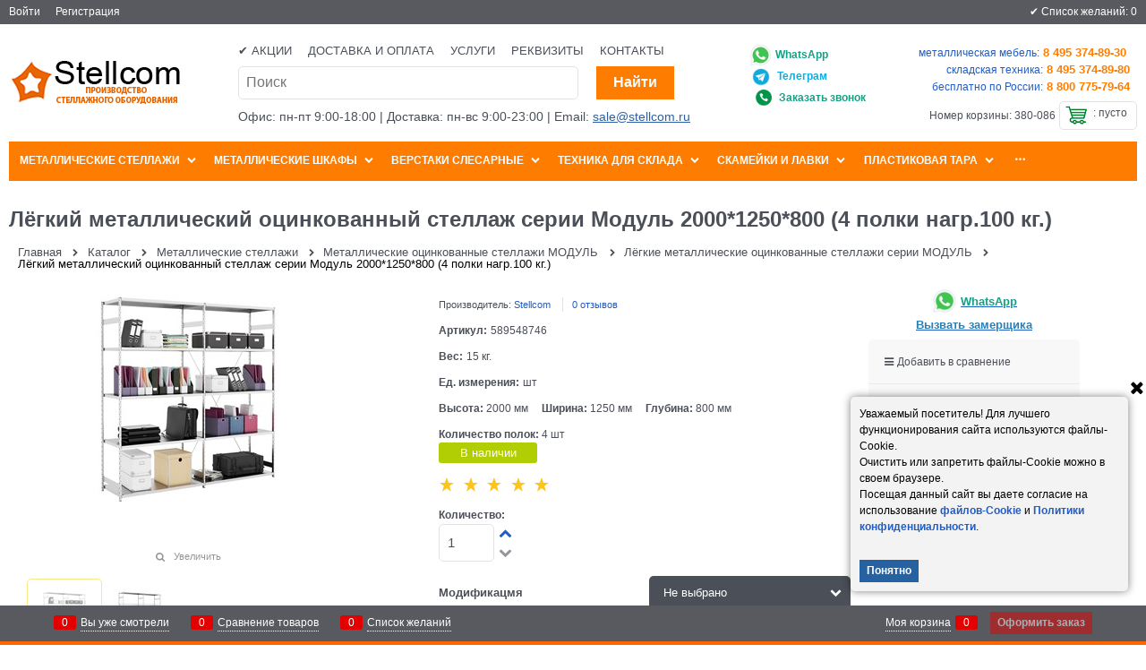

--- FILE ---
content_type: text/html; charset=utf-8
request_url: https://stellcom.ru/products/legkogruzovoi-metallicheskii-stellazh-m3-2000-1250-800
body_size: 20847
content:

<!DOCTYPE html>
<html data-ng-strict-di data-ng-app="app" data-ng-controller="ProductCtrl as product" >
<head>
    <meta charset="utf-8">
    <meta name="advid" content="9e98cc41">
    <meta name="format-detection" content="telePhone=no">
    <title>Лёгкий металлический оцинкованный стеллаж серии Модуль 2000*1250*800 (4 полки нагр.100 кг.) - цена от производителя.</title>
    <base href="https://stellcom.ru/" />
    <meta name="Description" content="Лёгкий металлический оцинкованный стеллаж серии Модуль 2000*1250*800 (4 полки нагр.100 кг.) — выгодные цены от производителя!
Индивидуальные условия и гибкая система скидок для оптовых и розничных покупателей.
Широкий ассортимент, проверенное качество и оперативная доставка по Москве и всей России.
Заказывайте в интернет-магазине Стеллком — ваш надёжный партнёр в оснащении складов и производств!" />
    <meta name="Keywords" content="Лёгкий металлический оцинкованный стеллаж серии Модуль 2000*1250*800 (4 полки нагр.100 кг.), купить, Москва, Россия, цена, доставка, интернет магазин Стеллком, компания Метсистем, Стеллком, производитель" />
	<link rel="icon" href="/favicon.svg" type="image/svg+xml" sizes="120x120" />
    
    <link rel="canonical" href="https://stellcom.ru/products/legkogruzovoi-metallicheskii-stellazh-m3-2000-1250-800" />
    

<script>
    window.advantshopMobileVersion = false;
</script>





<script type="text/javascript" src="/combine/_head.js?r=795AA174F825341CF2A5845C5C176134C08C5557"></script>


<style>
    .ng-cloak, .x-ng-cloak, .ng-hide:not(.ng-hide-animate) {
        display: none !important
    }

    form {
        display: block
    }
</style>



<meta property="og:site_name" content="Стеллком" />
<meta property="og:title" content="Лёгкий металлический оцинкованный стеллаж серии Модуль 2000*1250*800 (4 полки нагр.100 кг.) - цена от производителя." />
<meta property="og:url" content="https://stellcom.ru/products/legkogruzovoi-metallicheskii-stellazh-m3-2000-1250-800" />
<meta property="og:description" content="Лёгкий металлический оцинкованный стеллаж серии Модуль 2000*1250*800 (4 полки нагр.100 кг.) — выгодные цены от производителя!
Индивидуальные условия и гибкая система скидок для оптовых и розничных покупателей.
Широкий ассортимент, проверенное качество и оперативная доставка по Москве и всей России.
Заказывайте в интернет-магазине Стеллком — ваш надёжный партнёр в оснащении складов и производств!" />
<meta property="og:type" content="product" />
<meta property="og:image" content="https://stellcom.ru/pictures/product/middle/11942_middle.jpg" />
<meta property="og:image" content="https://stellcom.ru/pictures/product/middle/11943_middle.jpg" />

<link rel="stylesheet" type="text/css" href="/combine/main.css?r=12D65AE678B0A4246368EB4FC5B1DED835C75E35" />


<meta name="google-site-verification" content="SjkPKI0yZhkeCuU4RSk76VvjYrosEexGBVnbIno4YMg" />
    <link rel="shortcut icon" type="image/x-icon" href="https://stellcom.ru/pictures/favicon_20160204150032.ico" />

    <script>
        window.v = '1413193282';
    </script>
</head>
<body class="cs-t-1 text-floating toolbar-bottom-enabled">
    <input type="password" name="disablingChromeAutoFill" autocomplete="new-password" hidden />
    <input name="__RequestVerificationToken" type="hidden" value="zdsy1yncsbSWlAtU-b9VV-vi4NPfRheuOP2A9aJjDSI3SJrBXwaqpdWvtD-vIyXuTrkFlE5spGKBNQ6zS4jBRjMRYaQ1" />
    
    <div hidden></div>
    
    
<div style='display:none !important;'><!-- Yandex.Metrika counter -->
<script type="text/javascript" >
   (function(m,e,t,r,i,k,a){m[i]=m[i]||function(){(m[i].a=m[i].a||[]).push(arguments)};
   m[i].l=1*new Date();k=e.createElement(t),a=e.getElementsByTagName(t)[0],k.async=1,k.src=r,a.parentNode.insertBefore(k,a)})
   (window, document, "script", "https://mc.yandex.ru/metrika/tag.js", "ym");

   ym(65632387, "init", {
        clickmap:true,
        trackLinks:true,
        accurateTrackBounce:true,
        webvisor:true,
        ecommerce:"dataLayer"
   });
</script>
<noscript><div><img src="https://mc.yandex.ru/watch/65632387" style="position:absolute; left:-9999px;" alt="" /></div></noscript>
<!-- /Yandex.Metrika counter --></div>
<script type="text/javascript" src="modules/yametrika/content/scripts/tracking.js?v=8.53" async></script>
<div class='yacounterid' data-counterId='65632387'></div>
    <div class="stretch-container">
        <header class="site-head">
            

<!--noindex-->
<div class="toolbar-top">
    <div class="container container-fluid">
        <aside class="row between-xs">
                                    <div class="toolbar-top-item">
                                    <a class="cs-l-3 toolbar-top-link-alt" href="https://stellcom.ru/login">Войти</a>
                    <a class="cs-l-3 toolbar-top-link-alt" href="https://stellcom.ru/registration">Регистрация</a>
                                            </div>
                <div class="toolbar-top-item">
                    ✔️ Список желаний: <a href="https://stellcom.ru/wishlist" class="wishlist-head-link"> 0</a>
                </div>
        </aside>
    </div>
</div>



<!--/noindex-->
            
            <div class="container container-fluid site-head-inner">
    <div class="row middle-xs">
        <div class="col-xs-3 site-head-logo-block site-head-logo">
            
        <a href="https://stellcom.ru/" class="site-head-logo-link">
            <img id="logo" src="https://stellcom.ru/pictures/Stellcom_20151102145832.png" alt="Стеллком"  class="site-head-logo-picture" />
        </a>








        </div>
        <div class="col-xs-5 site-head-menu-col">
            
            <ul class="menu-header clear">
        <li class="menu-header-item"><a class="cs-l-2 menu-header-link" href="productlist/sale"  >✔️ Акции</a></li>
        <li class="menu-header-item"><a class="cs-l-2 menu-header-link" href="https://stellcom.ru/pages/dostavka_i_oplata"  >Доставка и оплата</a></li>
        <li class="menu-header-item"><a class="cs-l-2 menu-header-link" href="https://stellcom.ru/pages/uslugi"  >Услуги</a></li>
        <li class="menu-header-item"><a class="cs-l-2 menu-header-link" href="pages/rekviziti"  >Реквизиты</a></li>
        <li class="menu-header-item"><a class="cs-l-2 menu-header-link" href="https://stellcom.ru/pages/contacts"  >Контакты</a></li>
</ul>


<!--noindex-->
<div class=" search-block-topmenu">
    <form name="searchHeaderForm" class="row site-head-search-form" novalidate="novalidate" data-ng-controller="SearchBlockCtrl as searchBlock" data-ng-init="searchBlock.url='/search'">
        <div class="col-xs-9 site-head-search-input-wrap" data-ng-init="searchBlock.form = searchHeaderForm">
            <div class="site-head-site-head-search"
                 data-autocompleter
                 data-field="Name"
                 data-link-all="search"
                 data-apply-fn="searchBlock.aSubmut(value, obj)"
                 data-template-path="scripts/_common/autocompleter/templates/categoriesProducts.html"
                 data-request-url="search/autocomplete">
                <input class="input-big site-head-search-input"
                       data-autocompleter-input
                       type="search"
                       autocomplete="off"
                       placeholder="Поиск"
                       name="q"
                       data-default-button="#searchHeaderSubmit"
                       data-ng-model="searchBlock.search" />
            </div>
        </div>
        <div class="col-xs-3 site-head-search-btn-wrap">
            <div class="site-head-search-col">
                <a href="" class="btn btn-submit btn-big btn-expander site-head-search-btn" id="searchHeaderSubmit" data-ng-click="searchBlock.submit(searchBlock.search, false)">
                    <span class="icon-search-block icon-search-before cs-t-1"></span>
                    <span class="site-head-search-btn-text">Найти</span>
                </a>
            </div>
        </div>
    </form>
</div>
<!--/noindex-->                <div class="static-block header-static-block-center-alt">
        <p><span style="font-size:14px;">Офис: пн-пт 9:00-18:00 | Доставка: пн-вс 9:00-23:00 | Email: <a href="mailto:sale@stellcom.ru" style="color: #2e61a3;  text-decoration: underline;">sale@stellcom.ru</a></span></p>

    </div>

        </div>
        <div class="col-xs site-head-phone-col">
                <div class="static-block header-static-block-right">
        <div class="asdqqweqd1">
<table border="0" cellpadding="1" cellspacing="1" style="width:100%;margin-bottom: -15px;">
	<tbody>
		<tr>
			<td style="text-align: right;">
			<div class="asdqqweqd1" style="text-align: right;margin-right: 42px;"><span style="font-size:12px"><strong><a class="email" href="https://api.whatsapp.com/send?phone=79263210119&text=%D0%97%D0%B4%D1%80%D0%B0%D0%B2%D1%81%D1%82%D0%B2%D1%83%D0%B9%D1%82%D0%B5%21+%D0%92%D0%B0%D1%81+%D0%BF%D1%80%D0%B8%D0%B2%D0%B5%D1%82%D1%81%D1%82%D0%B2%D1%83%D0%B5%D1%82+%D0%BA%D0%BE%D0%BC%D0%BF%D0%B0%D0%BD%D0%B8%D1%8F+%D0%A1%D1%82%D0%B5%D0%BB%D0%BB%D0%BA%D0%BE%D0%BC.+%D0%A0%D0%B5%D0%B6%D0%B8%D0%BC+%D1%80%D0%B0%D0%B1%D0%BE%D1%82%D1%8B:+%D0%BF%D0%BD-%D0%BF%D1%82+%D1%81+9%3A00+%D0%B4%D0%BE+18%3A00&type=phone_number&app_absent=0" target="blank"><img src="/userfiles/watsapp.png" style="width:27px; height:27px; margin-right:3px; margin-bottom:-10px" /><span style="color:#16a085">WhatsApp</span></a></strong></span></div>

			<div class="asdqqweqd1" style="text-align: right;margin-top: 5px;margin-right: 43px;"><span style="font-size:12px"><strong><a class="email" href="https://t.me/stellcom_ru" target="blank"><img src="/userfiles/telegram_stellcom.jpg" style="width:20px; height:20px; margin-right:8px; margin-bottom:-7px" /><span style="color:#10aade">Телеграм</span></a></strong></span></div>

			<div class="asdqqweqd1" style="text-align: right;margin-top: 5px;"><u><img alt="заказ звонка" src="userfiles/телефон - Copy 1.png" style="width:18px; height:18px; margin-right:8px; margin-bottom:-5px" /></u><span style="font-size:12px"><strong><a class="email" data-callback="true" href="javascript:void(0)"><span style="color:#16a085">Заказать звонок</span></a></strong></span></div>
			</td>

			<td>
			<p style="text-align: right;margin-top: -10px;"><a href="tel:+74953748930"><span style="font-size:12px">металлическая мебель:</span><strong style="color:#fe7d00"> 8 495 374-89-30</strong></a><font color="#fe7d00"><b>&nbsp;</b></font></p>

			<p style="text-align: right;"><a href="tel:+74953748980"><span style="font-size:12px">складская техника:</span><strong style="color:#fe7d00"> 8 495 374-89-80</strong></a></p>

			<p style="text-align: right;"><span style="font-size:13px"><a href="tel:+78007757964"><span style="font-size:12px">бесплатно по России:</span><strong style="color:#fe7d00"> 8 800 775-79-64</strong></a></span></p>
			</td>
		</tr>
	</tbody>
</table>
</div>

    </div>


            
            <div class="cs-t-1 site-head-phone" data-zone-current data-ng-bind-html="zone.Phone" data-start-val="{Phone: ''}"></div>
            
			<div class="site-head-cart">
        <span class="site-head-userid">Номер корзины: 380-086</span>

    <div class="cart-mini" data-cart-mini>
        <a data-cart-mini-trigger href="/cart" class="cs-l-2 cs-bg-9 cart-mini-main-link icon-bag-before">
            &nbsp;: <span data-cart-count data-type="count" data-ng-bind-html="cartCount.getValue()"> пусто</span>
        </a>
        <div data-cart-mini-list data-cart-data="cartMini.cartData"></div>
    </div>
</div>

        </div>
    </div>
</div>

        </header>
        <main class="stretch-middle site-body">
            <div class="container container-fluid site-body-inner js-site-body-inner cs-bg-7">
                
    <div class="row rel big-z menu-block">
        <div class="col-xs-12 col-p-v site-body-aside">
            <div class="site-menu-row cs-g-1 js-menu-general-block-orientation">
                <div class="row menu-general-wrap">
                    <div class="col-xs ">
                        
<ul class="menu-general harmonica" 
    data-submenu-container="{'checkOrientation': true, 'type': 'classic', submenuDirection: 'below', blockOrientation: '.js-menu-general-block-orientation'}" 
    data-harmonica 
    data-harmonica-tile-outer-width="45" 
    data-harmonica-class-tile="menu-general-item menu-general-tile cs-l-4" 
    data-harmonica-class-tile-submenu="menu-general-tile-submenu">
        <li class="menu-general-item cs-bg-i-1 parent" data-harmonica-item data-submenu-parent>
                <ul class="menu-general-submenu cs-bg-5 ng-hide" data-submenu data-ng-show="submenu.isSubmenuVisible">
                    <li class="menu-general-sub-row">
                                    <div class="menu-general-sub-column">
                                    <div class="menu-general-category-parent ">
                                        <a class="cs-l-4 link-text-decoration" href="https://stellcom.ru/categories/stellazhi-po-naznacheniiu" target="_self" > Стеллажи по назначению</a>
                                    </div>
                                    <div class="menu-general-category-parent ">
                                        <a class="cs-l-4 link-text-decoration" href="https://stellcom.ru/categories/skladskie-stellazhi" target="_self" > Складские стеллажи</a>
                                    </div>
                                    <div class="menu-general-category-parent ">
                                        <a class="cs-l-4 link-text-decoration" href="https://stellcom.ru/categories/stellazhi-metallicheskie-dlya-ofisa" target="_self" > Стеллажи для офиса</a>
                                    </div>
                                    <div class="menu-general-category-parent ">
                                        <a class="cs-l-4 link-text-decoration" href="https://stellcom.ru/categories/arxivnye-stellazhi" target="_self" > Архивные стеллажи</a>
                                    </div>
                                    <div class="menu-general-category-parent ">
                                        <a class="cs-l-4 link-text-decoration" href="https://stellcom.ru/categories/universalnye-stellazhi" target="_self" > Универсальные металлические стеллажи</a>
                                    </div>
                                    <div class="menu-general-category-parent ">
                                        <a class="cs-l-4 link-text-decoration" href="https://stellcom.ru/categories/stellazhi-sbl-v-korobke" target="_self" > Стеллажи ЛОФТ SBL (в коробке)</a>
                                    </div>
                                    <div class="menu-general-category-parent ">
                                        <a class="cs-l-4 link-text-decoration" href="https://stellcom.ru/categories/stellazhi-s-perforirovannimi-polkami" target="_self" > Стеллажи с перфорированными полками</a>
                                    </div>
                                    <div class="menu-general-category-parent ">
                                        <a class="cs-l-4 link-text-decoration" href="https://stellcom.ru/categories/metallicheskie-stellazhi-serii-ms" target="_self" > Металлические стеллажи ПРАКТИК MS</a>
                                    </div>
                                    <div class="menu-general-category-parent ">
                                        <a class="cs-l-4 link-text-decoration" href="https://stellcom.ru/categories/universalnye-metallicheskie-stellazhi-serii-modul" target="_self" > Металлические оцинкованные стеллажи МОДУЛЬ</a>
                                    </div>
                                    <div class="menu-general-category-parent ">
                                        <a class="cs-l-4 link-text-decoration" href="https://stellcom.ru/categories/stellazhi-dlya-pvz" target="_self" > Стеллажи для ПВЗ</a>
                                    </div>
                                    </div>
                                    <div class="menu-general-sub-column">
                                    <div class="menu-general-category-parent ">
                                        <a class="cs-l-4 link-text-decoration" href="https://stellcom.ru/categories/stoyki-dlya-vodi-19l" target="_self" > Стеллажи для  воды (бутылей 19 л)</a>
                                    </div>
                                    <div class="menu-general-category-parent ">
                                        <a class="cs-l-4 link-text-decoration" href="https://stellcom.ru/categories/komplektuiuschie-dlya-stellazhei" target="_self" > Комплектующие для стеллажей</a>
                                    </div>
                                    <div class="menu-general-category-parent ">
                                        <a class="cs-l-4 link-text-decoration" href="https://stellcom.ru/categories/garderobnaye-sistemi-na-zakaz" target="_self" > Гардеробные системы на заказ</a>
                                    </div>
                                    </div>

                    </li>
                </ul>
            <a class="menu-general-root-link cs-l-4" href="https://stellcom.ru/categories/stellazhi" target="_self"  data-harmonica-link>
                <span class="menu-general-root-link-text">Металлические стеллажи</span>
            </a>
        </li>
        <li class="menu-general-item cs-bg-i-1 parent" data-harmonica-item data-submenu-parent>
                <ul class="menu-general-submenu cs-bg-5 ng-hide" data-submenu data-ng-show="submenu.isSubmenuVisible">
                    <li class="menu-general-sub-row">
                                    <div class="menu-general-sub-column">
                                    <div class="menu-general-category-parent ">
                                        <a class="cs-l-4 link-text-decoration" href="https://stellcom.ru/categories/bukhgalterskie-shkafy" target="_self" > Бухгалтерские шкафы</a>
                                    </div>
                                    <div class="menu-general-category-parent ">
                                        <a class="cs-l-4 link-text-decoration" href="https://stellcom.ru/categories/arkhivnye-shkafy" target="_self" > Архивные шкафы</a>
                                    </div>
                                    <div class="menu-general-category-parent ">
                                        <a class="cs-l-4 link-text-decoration" href="https://stellcom.ru/categories/kartotechnye-shkafy" target="_self" > Картотечные шкафы</a>
                                    </div>
                                    <div class="menu-general-category-parent ">
                                        <a class="cs-l-4 link-text-decoration" href="https://stellcom.ru/categories/abonentskie-shkafy" target="_self" > Абонентские шкафы</a>
                                    </div>
                                    <div class="menu-general-category-parent ">
                                        <a class="cs-l-4 link-text-decoration" href="https://stellcom.ru/categories/metallicheskie-shkafi-dlya-odezhdy" target="_self" > Шкафы для одежды</a>
                                    </div>
                                    <div class="menu-general-category-parent ">
                                        <a class="cs-l-4 link-text-decoration" href="https://stellcom.ru/categories/sushilnye-shkafy" target="_self" > Сушильные шкафы</a>
                                    </div>
                                    <div class="menu-general-category-parent ">
                                        <a class="cs-l-4 link-text-decoration" href="https://stellcom.ru/categories/shkafy-dlya-sumok" target="_self" > Шкафы для сумок</a>
                                    </div>
                                    <div class="menu-general-category-parent ">
                                        <a class="cs-l-4 link-text-decoration" href="https://stellcom.ru/categories/shkafi-dlya-metizov-s-yashikami" target="_self" > Шкафы для метизов с ящиками</a>
                                    </div>
                                    <div class="menu-general-category-parent ">
                                        <a class="cs-l-4 link-text-decoration" href="https://stellcom.ru/categories/instrumentalnye-shkafy-i-stoyki" target="_self" > Инструментальные шкафы и стойки</a>
                                    </div>
                                    <div class="menu-general-category-parent ">
                                        <a class="cs-l-4 link-text-decoration" href="https://stellcom.ru/categories/shkafy-dlya-zaryadki-i-khraneniya-noutbukov" target="_self" > Шкафы для зарядки и хранения ноутбуков</a>
                                    </div>
                                    </div>
                                    <div class="menu-general-sub-column">
                                    <div class="menu-general-category-parent ">
                                        <a class="cs-l-4 link-text-decoration" href="https://stellcom.ru/categories/podstavki-pod-razdevalnye-shkafy" target="_self" > Подставки под раздевальные шкафы</a>
                                    </div>
                                    </div>

                    </li>
                </ul>
            <a class="menu-general-root-link cs-l-4" href="https://stellcom.ru/categories/shkafy-metallicheskie" target="_self"  data-harmonica-link>
                <span class="menu-general-root-link-text">Металлические шкафы</span>
            </a>
        </li>
        <li class="menu-general-item cs-bg-i-1 parent" data-harmonica-item data-submenu-parent>
                <ul class="menu-general-submenu cs-bg-5 ng-hide" data-submenu data-ng-show="submenu.isSubmenuVisible">
                    <li class="menu-general-sub-row">
                                    <div class="menu-general-sub-column">
                                    <div class="menu-general-category-parent ">
                                        <a class="cs-l-4 link-text-decoration" href="https://stellcom.ru/categories/verstaki-serii-work" target="_self" > Верстаки серии WORK</a>
                                    </div>
                                    <div class="menu-general-category-parent ">
                                        <a class="cs-l-4 link-text-decoration" href="https://stellcom.ru/categories/verstaki-tvr" target="_self" > Верстаки ТВР</a>
                                    </div>
                                    <div class="menu-general-category-parent ">
                                        <a class="cs-l-4 link-text-decoration" href="https://stellcom.ru/categories/verstaki-sviatogor" target="_self" > Верстаки Святогор</a>
                                    </div>
                                    <div class="menu-general-category-parent ">
                                        <a class="cs-l-4 link-text-decoration" href="https://stellcom.ru/categories/verstaki-levsha" target="_self" > Верстаки Левша</a>
                                    </div>
                                    <div class="menu-general-category-parent ">
                                        <a class="cs-l-4 link-text-decoration" href="https://stellcom.ru/categories/verstaki-svk" target="_self" > Верстаки СВК</a>
                                    </div>
                                    <div class="menu-general-category-parent ">
                                        <a class="cs-l-4 link-text-decoration" href="https://stellcom.ru/categories/verstaki-vs-vt-vt2-vd-vd2-vdt" target="_self" > Верстаки ВС, ВТ, ВТ2, ВД, ВД2, ВДТ</a>
                                    </div>
                                    <div class="menu-general-category-parent ">
                                        <a class="cs-l-4 link-text-decoration" href="https://stellcom.ru/categories/verstaki-vp" target="_self" > Верстаки ВП</a>
                                    </div>
                                    <div class="menu-general-category-parent ">
                                        <a class="cs-l-4 link-text-decoration" href="https://stellcom.ru/categories/bestumbovye-verstaki" target="_self" > Бестумбовые верстаки</a>
                                    </div>
                                    <div class="menu-general-category-parent ">
                                        <a class="cs-l-4 link-text-decoration" href="https://stellcom.ru/categories/odnotumbovye-verstaki" target="_self" > Однотумбовые верстаки</a>
                                    </div>
                                    <div class="menu-general-category-parent ">
                                        <a class="cs-l-4 link-text-decoration" href="https://stellcom.ru/categories/dvukhtumbovye-verstaki" target="_self" > Двухтумбовые верстаки</a>
                                    </div>
                                    </div>
                                    <div class="menu-general-sub-column">
                                    <div class="menu-general-category-parent ">
                                        <a class="cs-l-4 link-text-decoration" href="https://stellcom.ru/categories/optsionalnye-elementy-verstakov" target="_self" > Опциональные элементы</a>
                                    </div>
                                    </div>

                    </li>
                </ul>
            <a class="menu-general-root-link cs-l-4" href="https://stellcom.ru/categories/verstaki" target="_self"  data-harmonica-link>
                <span class="menu-general-root-link-text">Верстаки слесарные</span>
            </a>
        </li>
        <li class="menu-general-item cs-bg-i-1 parent" data-harmonica-item data-submenu-parent>
                <ul class="menu-general-submenu cs-bg-5 ng-hide" data-submenu data-ng-show="submenu.isSubmenuVisible">
                    <li class="menu-general-sub-row">
                                    <div class="menu-general-sub-column">
                                    <div class="menu-general-category-parent ">
                                        <a class="cs-l-4 link-text-decoration" href="https://stellcom.ru/categories/pogruzchiki" target="_self" > Погрузчики</a>
                                    </div>
                                    <div class="menu-general-category-parent ">
                                        <a class="cs-l-4 link-text-decoration" href="https://stellcom.ru/categories/richtraki" target="_self" > Ричтраки</a>
                                    </div>
                                    <div class="menu-general-category-parent ">
                                        <a class="cs-l-4 link-text-decoration" href="https://stellcom.ru/categories/shtabelery" target="_self" > Штабелеры</a>
                                    </div>
                                    <div class="menu-general-category-parent ">
                                        <a class="cs-l-4 link-text-decoration" href="https://stellcom.ru/categories/telezhki" target="_self" > Тележки для склада</a>
                                    </div>
                                    </div>

                    </li>
                </ul>
            <a class="menu-general-root-link cs-l-4" href="https://stellcom.ru/categories/tekhnika-dlya-sklada" target="_self"  data-harmonica-link>
                <span class="menu-general-root-link-text">Техника для склада</span>
            </a>
        </li>
        <li class="menu-general-item cs-bg-i-1 parent" data-harmonica-item data-submenu-parent>
                <ul class="menu-general-submenu cs-bg-5 ng-hide" data-submenu data-ng-show="submenu.isSubmenuVisible">
                    <li class="menu-general-sub-row">
                                    <div class="menu-general-sub-column">
                                    <div class="menu-general-category-parent ">
                                        <a class="cs-l-4 link-text-decoration" href="https://stellcom.ru/categories/skameiki-so-spinkoi" target="_self" > Скамейки со спинкой</a>
                                    </div>
                                    <div class="menu-general-category-parent ">
                                        <a class="cs-l-4 link-text-decoration" href="https://stellcom.ru/categories/skameiki-bez-spinki" target="_self" > Скамейки без спинки</a>
                                    </div>
                                    <div class="menu-general-category-parent ">
                                        <a class="cs-l-4 link-text-decoration" href="https://stellcom.ru/categories/ckameiki-dlya-shkoly" target="_self" > Скамейки для школы</a>
                                    </div>
                                    <div class="menu-general-category-parent ">
                                        <a class="cs-l-4 link-text-decoration" href="https://stellcom.ru/categories/mebel-dlya-razdevalok" target="_self" > Скамейки и лавки для раздевалок</a>
                                    </div>
                                    <div class="menu-general-category-parent ">
                                        <a class="cs-l-4 link-text-decoration" href="https://stellcom.ru/categories/skameiki-s-veshalkoi-dlya-razdevalki" target="_self" > Скамейки с вешалкой для раздевалки</a>
                                    </div>
                                    <div class="menu-general-category-parent ">
                                        <a class="cs-l-4 link-text-decoration" href="https://stellcom.ru/categories/skameiki-s-plastikovym-nastilom" target="_self" > Скамейки с пластиковым настилом</a>
                                    </div>
                                    <div class="menu-general-category-parent ">
                                        <a class="cs-l-4 link-text-decoration" href="https://stellcom.ru/categories/plastikovyi-nastil-dlya-lavok-i-skameek" target="_self" > Пластиковый настил для лавок и скамеек</a>
                                    </div>
                                    </div>

                    </li>
                </ul>
            <a class="menu-general-root-link cs-l-4" href="https://stellcom.ru/categories/skameiki-i-lavki-dlya-razdevalok" target="_self"  data-harmonica-link>
                <span class="menu-general-root-link-text">Скамейки и лавки</span>
            </a>
        </li>
        <li class="menu-general-item cs-bg-i-1 parent" data-harmonica-item data-submenu-parent>
                <ul class="menu-general-submenu cs-bg-5 ng-hide" data-submenu data-ng-show="submenu.isSubmenuVisible">
                    <li class="menu-general-sub-row">
                                    <div class="menu-general-sub-column">
                                    <div class="menu-general-category-parent ">
                                        <a class="cs-l-4 link-text-decoration" href="https://stellcom.ru/categories/lotki-i-konteinery" target="_self" > Лотки и контейнеры пластиковые</a>
                                    </div>
                                    </div>

                    </li>
                </ul>
            <a class="menu-general-root-link cs-l-4" href="https://stellcom.ru/categories/tara" target="_self"  data-harmonica-link>
                <span class="menu-general-root-link-text">Пластиковая тара</span>
            </a>
        </li>
        <li class="menu-general-item cs-bg-i-1 " data-harmonica-item data-submenu-parent>
            <a class="menu-general-root-link cs-l-4" href="https://stellcom.ru/categories/proyshlennaya-khimiya" target="_self"  data-harmonica-link>
                <span class="menu-general-root-link-text">Промышленная химия</span>
            </a>
        </li>
</ul>

                    </div>

                </div>

            </div>

        </div>

    </div>

                


<div data-ng-init="product.loadData(7942, null, null, false)"></div>
<div class="col-p-v" itemscope itemtype=https://schema.org/Product >
    <div class="page-title-row details-title-row">
        <div class="details-title page-title">
            <h1 itemprop=name data-ng-init="product.productName='Лёгкий металлический оцинкованный стеллаж серии Модуль 2000*1250*800 (4 полки нагр.100 кг.)'" >Лёгкий металлический оцинкованный стеллаж серии Модуль 2000*1250*800 (4 полки нагр.100 кг.)</h1>
        </div>
    </div>
    <div class="breads" itemscope itemtype="https://schema.org/BreadcrumbList">
            <div itemprop="itemListElement" itemscope itemtype="https://schema.org/ListItem" class="breads-item icon-right-open-after">
                <meta itemprop="position" content="0" />
                <a itemprop="item" href="https://stellcom.ru/" class="breads-item-link cs-l-2"><span itemprop="name">Главная</span></a>
            </div>
            <div itemprop="itemListElement" itemscope itemtype="https://schema.org/ListItem" class="breads-item icon-right-open-after">
                <meta itemprop="position" content="1" />
                <a itemprop="item" href="/catalog" class="breads-item-link cs-l-2"><span itemprop="name">Каталог</span></a>
            </div>
            <div itemprop="itemListElement" itemscope itemtype="https://schema.org/ListItem" class="breads-item icon-right-open-after">
                <meta itemprop="position" content="2" />
                <a itemprop="item" href="https://stellcom.ru/categories/stellazhi" class="breads-item-link cs-l-2"><span itemprop="name">Металлические стеллажи</span></a>
            </div>
            <div itemprop="itemListElement" itemscope itemtype="https://schema.org/ListItem" class="breads-item icon-right-open-after">
                <meta itemprop="position" content="3" />
                <a itemprop="item" href="https://stellcom.ru/categories/universalnye-metallicheskie-stellazhi-serii-modul" class="breads-item-link cs-l-2"><span itemprop="name">Металлические оцинкованные стеллажи МОДУЛЬ</span></a>
            </div>
            <div itemprop="itemListElement" itemscope itemtype="https://schema.org/ListItem" class="breads-item icon-right-open-after">
                <meta itemprop="position" content="4" />
                <a itemprop="item" href="https://stellcom.ru/categories/legkogruzovye-metallicheskie-stellazhi-m3" class="breads-item-link cs-l-2"><span itemprop="name">Лёгкие металлические оцинкованные стеллажи серии МОДУЛЬ</span></a>
            </div>
            <div class="breads-item"><span class="breads-item-current cs-t-3">Лёгкий металлический оцинкованный стеллаж серии Модуль 2000*1250*800 (4 полки нагр.100 кг.)</span></div>
</div>
    <div class="row">
        <div class="col-xs-9 details-block">
            <div class="row">
                <div class="col-xs-6">
                    
<div class="gallery-block" data-ng-init="product.setPreview({'colorId': null, 'previewPath':'https://stellcom.ru/pictures/product/middle/11942_middle.jpg','originalPath':'https://stellcom.ru/pictures/product/big/11942_big.jpg', 'title':'Лёгкий металлический оцинкованный стеллаж серии Модуль 2000*1250*800 (4 полки нагр.100 кг.) - фото 11942', 'PhotoId': 11942})">
    <figure class="gallery-picture text-static">
        <a class="gallery-picture-link link-text-decoration-none"
           href="https://stellcom.ru/pictures/product/big/11942_big.jpg"
           data-ng-click="product.modalPreviewOpen($event, product.picture)"
           data-zoomer data-preview-path="product.picture.previewPath" data-original-path="product.picture.originalPath" data-zoomer-title="product.picture.title" data-zoom-height="550" data-zoom-width="450">
            <img itemprop="image" class="gallery-picture-obj"
                 src="https://stellcom.ru/pictures/product/middle/11942_middle.jpg"
                 alt="Лёгкий металлический оцинкованный стеллаж серии Модуль 2000*1250*800 (4 полки нагр.100 кг.) - фото 11942"
                 data-ng-src="{{product.picture.previewPath}}"
                 style="max-height: 550px;"
                  />
        </a>
        <span class="gallery-picture-labels"></span>
        
    </figure>

    <div class="row center-xs middle-xs details-additional-graphics">
                    <div class="details-photos__right">
                <a href="" class="gallery-zoom icon-search-before-abs cs-l-3 link-dotted" data-ng-click="product.modalPreviewOpen($event, product.picture)">Увеличить</a>
            </div>
    </div>

        <div class="gallery-photos details-carousel details-carousel-hidden" data-ng-class="{'details-carousel-hidden' : product.carouselHidden}" data-ng-init="product.carouselExist = true">
            <div class="carousel">
                <div class="carousel-inner">
                    <div class="gallery-photos-slider-list-horizontal carousel-list"
                         data-carousel
                         data-carousel-class="gallery-photos-slider"
                         data-init-fn="product.addCarousel(carousel)"
                         data-item-select="product.carouselItemSelect(carousel, item, index)"
                         data-item-select-class="details-carousel-selected"
                         data-stretch="true">

                            <div class="details-carousel-item" data-ng-click="product.photoInit()" data-parameters="{'colorId': null , 'main' : true, 'previewPath': 'https://stellcom.ru/pictures/product/middle/11942_middle.jpg', 'originalPath': 'https://stellcom.ru/pictures/product/big/11942_big.jpg', 'title': 'Лёгкий металлический оцинкованный стеллаж серии Модуль 2000*1250*800 (4 полки нагр.100 кг.) - фото 11942', 'PhotoId': 11942 }">
                                <figure class="gallery-photos-item" style="height: 60px;">
                                    <span>
                                        <img class="gallery-photos-item-obj img-not-resize" style="max-height:60px" src="https://stellcom.ru/pictures/product/xsmall/11942_xsmall.jpg" alt="Лёгкий металлический оцинкованный стеллаж серии Модуль 2000*1250*800 (4 полки нагр.100 кг.) - фото 11942" title="Лёгкий металлический оцинкованный стеллаж серии Модуль 2000*1250*800 (4 полки нагр.100 кг.) - фото 11942" />
                                    </span>
                                </figure>
                            </div>
                            <div class="details-carousel-item" data-ng-click="product.photoInit()" data-parameters="{'colorId': null , 'main' : false, 'previewPath': 'https://stellcom.ru/pictures/product/middle/11943_middle.jpg', 'originalPath': 'https://stellcom.ru/pictures/product/big/11943_big.jpg', 'title': 'Лёгкий металлический оцинкованный стеллаж серии Модуль 2000*1250*800 (4 полки нагр.100 кг.) - фото 11943', 'PhotoId': 11943 }">
                                <figure class="gallery-photos-item" style="height: 60px;">
                                    <span>
                                        <img class="gallery-photos-item-obj img-not-resize" style="max-height:60px" data-src="https://stellcom.ru/pictures/product/xsmall/11943_xsmall.jpg" alt="Лёгкий металлический оцинкованный стеллаж серии Модуль 2000*1250*800 (4 полки нагр.100 кг.) - фото 11943" title="Лёгкий металлический оцинкованный стеллаж серии Модуль 2000*1250*800 (4 полки нагр.100 кг.) - фото 11943" />
                                    </span>
                                </figure>
                            </div>
                    </div>
                </div>
            </div>
        </div>
</div>
    <div class="modal ng-hide"
         id="modalPreview_7942"
         data-modal-control
         data-callback-open="product.modalPreviewCallbackOpen(modal)"
         data-modal-class="details-modal-preview">
        <div data-modal-header class="modal-header">Лёгкий металлический оцинкованный стеллаж серии Модуль 2000*1250*800 (4 полки нагр.100 кг.)</div>
        <div class="modal-content details-modal-preview-block">

                <a href="" ng-click="product.carouselPreviewPrev()" class="icon-left-open-before details-modal-preview-arrow link-text-decoration-none"></a>

            <div class="details-modal-preview-cell details-modal-preview-cell-photo">
                <figure class="gallery-picture details-preview-block"
                        data-ng-style="{'height' : product.modalPreviewHeight + 'px'}"
                        data-ng-class="{'modal-preview-image-load' : product.modalPreviewState === 'load','modal-preview-image-complete' : product.modalPreviewState === 'complete'}"
                        data-window-resize="product.resizeModalPreview(event)">
                    <a href=""
                       class="details-preview-block-link"
                       data-ng-style="{'height' : product.modalPreviewHeight + 'px'}"
                       data-zoomer  data-type="inner" data-zoomer-title="product.picture.title" data-preview-path="product.picture.originalPath"  data-original-path="product.picture.originalPath">
                        <img alt="Лёгкий металлический оцинкованный стеллаж серии Модуль 2000*1250*800 (4 полки нагр.100 кг.) - фото 11942"
                             class="gallery-picture-obj"
                             data-ng-style="{'max-height' : product.modalPreviewHeight + 'px'}"
                             data-ng-src="{{product.picture.originalPath}}" />
                    </a>
                </figure>
            </div>

                <a href="" ng-click="product.carouselPreviewNext()" class="icon-right-open-before details-modal-preview-arrow link-text-decoration-none"></a>

            <div class="carousel details-modal-carousel">
                <div class="carousel-inner">
                    <div class="gallery-photos-slider-list-vertical details-modal-preview-aside"
                         data-carousel
                         data-is-vertical="true"
                         data-stretch="false"
                         data-init-fn="product.addModalPictureCarousel(carousel)"
                         data-item-select="product.carouselItemSelect(carousel, item, index)"
                         data-item-select-class="details-carousel-selected">

                            <div class="details-carousel-item-vertical" data-parameters="{'colorId': null , 'main' : true, 'previewPath': 'https://stellcom.ru/pictures/product/middle/11942_middle.jpg', 'originalPath': 'https://stellcom.ru/pictures/product/big/11942_big.jpg', 'title': 'Лёгкий металлический оцинкованный стеллаж серии Модуль 2000*1250*800 (4 полки нагр.100 кг.) - фото 11942', 'PhotoId': 11942 }">
                                <figure class="gallery-photos-item" style="height: 60px; width: 60px;">
                                    <img class="gallery-photos-item-obj" src="https://stellcom.ru/pictures/product/xsmall/11942_xsmall.jpg" alt="Лёгкий металлический оцинкованный стеллаж серии Модуль 2000*1250*800 (4 полки нагр.100 кг.) - фото 11942" title="Лёгкий металлический оцинкованный стеллаж серии Модуль 2000*1250*800 (4 полки нагр.100 кг.) - фото 11942" />
                                </figure>
                            </div>
                            <div class="details-carousel-item-vertical" data-parameters="{'colorId': null , 'main' : false, 'previewPath': 'https://stellcom.ru/pictures/product/middle/11943_middle.jpg', 'originalPath': 'https://stellcom.ru/pictures/product/big/11943_big.jpg', 'title': 'Лёгкий металлический оцинкованный стеллаж серии Модуль 2000*1250*800 (4 полки нагр.100 кг.) - фото 11943', 'PhotoId': 11943 }">
                                <figure class="gallery-photos-item" style="height: 60px; width: 60px;">
                                    <img class="gallery-photos-item-obj" data-src="https://stellcom.ru/pictures/product/xsmall/11943_xsmall.jpg" alt="Лёгкий металлический оцинкованный стеллаж серии Модуль 2000*1250*800 (4 полки нагр.100 кг.) - фото 11943" title="Лёгкий металлический оцинкованный стеллаж серии Модуль 2000*1250*800 (4 полки нагр.100 кг.) - фото 11943" />
                                </figure>
                            </div>
                    </div>
                </div>
            </div>
        </div>
    </div>

                </div>
                <div class="col-xs-6">
                    

    <div class="details-row details-meta">
        <div class="products-view-meta">
            <ul class="products-view-meta-list">
                    <li class="products-view-meta-item cs-br-1 details-brand-name">
                        <span>Производитель: <a itemprop=brand href="https://stellcom.ru/manufacturers/stellcom">Stellcom</a></span>
                    </li>
                                    <li class="products-view-meta-item cs-br-1 details-reviews">
                        <a href="" data-tabs-goto="tabReviews">0 отзывов</a>
                    </li>
            </ul>
        </div>
    </div>
<div class="details-row details-sku">
    <div class="details-param-name">Артикул:</div>
    <div class="details-param-value inplace-offset"
         data-ng-bind="product.offerSelected.ArtNo"
         data-ng-init="product.offerSelected.ArtNo = '589548746'"
         >589548746
    </div>
        <meta itemprop="sku" content="589548746" />
</div>
            <div class="details-row details-weight" data-ng-if="product.offerSelected.Weight != 0">
            <div class="details-param-name">Вес:</div>
            <div class="details-param-value">
                <div class="inplace-offset details-param-value-weight" data-ng-bind="product.offerSelected.Weight" data-ng-init="product.offerSelected.Weight = 15" 
                     >15</div>
                кг.
            </div>
        </div>
            <div class="details-row details-unit">
            <div class="details-param-name">Ед. измерения:</div>
            <div class="details-param-value inplace-offset" >шт</div>
        </div>
                <div class="details-row details-briefproperties">
                <div class="details-param-name">
                    Высота:
                </div>
                <div class="details-param-value">
                    2000 мм
                </div>
            </div>
            <div class="details-row details-briefproperties">
                <div class="details-param-name">
                    Ширина:
                </div>
                <div class="details-param-value">
                    1250 мм
                </div>
            </div>
            <div class="details-row details-briefproperties">
                <div class="details-param-name">
                    Глубина:
                </div>
                <div class="details-param-value">
                    800 мм
                </div>
            </div>
            <div class="details-row details-briefproperties">
                <div class="details-param-name">
                    Количество полок:
                </div>
                <div class="details-param-value">
                    4 шт
                </div>
            </div>
    <div class="details-row details-availability" data-ng-init="product.offerSelected.IsAvailable = true;">
        <div class="availability available"
             data-ng-class="{'available': product.offerSelected.IsAvailable === true, 'not-available' : product.offerSelected.IsAvailable === false}">
            
            <div data-bind-html-compile="product.offerSelected.Available"></div>
            <div data-ng-if="product.offerSelected.Available == null">В наличии</div>
        </div>
    </div>

        <div class="details-row details-rating">
                    <div itemprop="aggregateRating" itemscope itemtype="https://schema.org/AggregateRating">
                        <meta itemprop="ratingValue" content="5">
                        <meta itemprop="worstRating" content="1">
                        <meta itemprop="bestRating" content="5">
                                                    <meta itemprop="ratingCount" content="1">
                    </div>

            <ul class="rating"
    data-rating
    data-max="5"
    data-readonly="false"
    data-current="5"
        data-obj-id="7942"
    data-url="productExt/addrating"
    data-ng-class="{'rating-readonly': rating.readonly === true}">
        <li class="rating-item icon-star-before"
            data-index="0"
            data-ng-init="rating.items[0] = {isHover: false, isSelected: False.ToString().ToLower()}"
            data-ng-class="{'rating-item-selected': 0 <= rating.current - 1, 'rating-item-hover': rating.items[0].isHover}"></li>
        <li class="rating-item icon-star-before"
            data-index="1"
            data-ng-init="rating.items[1] = {isHover: false, isSelected: False.ToString().ToLower()}"
            data-ng-class="{'rating-item-selected': 1 <= rating.current - 1, 'rating-item-hover': rating.items[1].isHover}"></li>
        <li class="rating-item icon-star-before"
            data-index="2"
            data-ng-init="rating.items[2] = {isHover: false, isSelected: False.ToString().ToLower()}"
            data-ng-class="{'rating-item-selected': 2 <= rating.current - 1, 'rating-item-hover': rating.items[2].isHover}"></li>
        <li class="rating-item icon-star-before"
            data-index="3"
            data-ng-init="rating.items[3] = {isHover: false, isSelected: False.ToString().ToLower()}"
            data-ng-class="{'rating-item-selected': 3 <= rating.current - 1, 'rating-item-hover': rating.items[3].isHover}"></li>
        <li class="rating-item icon-star-before"
            data-index="4"
            data-ng-init="rating.items[4] = {isHover: false, isSelected: False.ToString().ToLower()}"
            data-ng-class="{'rating-item-selected': 4 <= rating.current - 1, 'rating-item-hover': rating.items[4].isHover}"></li>
</ul>
        </div>
            <div class="details-row details-amount" data-ng-if="product.offerSelected.IsAvailable === true || false && product.data.AllowPreOrder">
            <div class="details-param-name">
                Количество:
            </div>
            <div class="details-param-value">
                <div class="details-spinbox-block">
                    <div data-spinbox
                         data-value="product.offerSelected.AmountBuy"
                         data-proxy="product.offerSelected"
                         data-update-fn="product.updateAmount(value, proxy)"
                         data-step="1"
                         data-max="32767"
                         data-min="1"></div>
                </div>
                
            </div>
        </div>
        <div class="details-row">
            
        </div>
    
    <div class="details-row details-custom-options">
        <div data-custom-options data-product-id="7942" data-init-fn="product.customOptionsInitFn(customOptions)" data-change-fn="product.customOptionsChange(item)"></div>
    </div>
        <div class="details-row">
            <style>
    .gallery-mix-module-img {
        object-fit: cover;
    }
</style>

        </div>
            <div class="details-row details-payment cs-br-1">
                <div class="details-payment-block">

                        <div itemprop="offers" itemscope itemtype="https://schema.org/AggregateOffer">
                            <meta itemprop="priceCurrency" content="RUB">
                            <meta itemprop="highPrice" content="15410">
                            <meta itemprop="lowPrice" content="15410">
                            <meta itemprop="offerCount" content="1">
                                <div itemprop="offers" itemscope itemtype="https://schema.org/Offer">
                                    <meta itemprop="price" content="15410">
                                    <meta itemprop="sku" content="589548746">
                                    <link itemprop="url" href="https://stellcom.ru/products/legkogruzovoi-metallicheskii-stellazh-m3-2000-1250-800">
                                    <meta itemprop="priceValidUntil" content="2026-01-22 04:21:05">
                                    <link itemprop="availability" href="https://schema.org/InStock" />
                                </div>
                        </div>
                                            <div class="details-payment-cell details-payment-price" data-ng-init="product.discount=0; product.discountAmount=0; product.Price.PriceNumber=15410;">
                            <div class="price">
                                <div data-ng-if="product.Price.PriceString == null"><div ><div class="price-current cs-t-1"><div class="price-number">15 410</div><div class="price-currency"> руб.</div></div></div></div>
                                <div  data-ng-bind-html="product.Price.PriceString"></div>
                            </div>
                            <span class="first-payment-price" data-ng-class="{'ng-hide': product.dirty === false ? false : product.visibilityFirstPaymentButton === false || (product.offerSelected.Amount === 0 && true) || product.Price.PriceNumber === 0}">
                                    <span data-ng-if="product.FirstPaymentPrice == null"></span>
                                <span data-ng-bind-html="product.FirstPaymentPrice"></span>
                            </span>
                        </div>
                        <div class="details-payment-cell">
                                <div class="details-payment-item details-payment-inline "
                                     data-ng-class="{'ng-hide': product.dirty === false ? false : (product.offerSelected.Amount <= 0 && true) || ((product.Price.PriceNumber < 0 || (product.Price.PriceNumber === 0 && product.Price.PriceOldNumber == 0)) && true) || (true && false && product.offerSelected.AmountBuy > product.offerSelected.Amount) }">
                                    <a href="javascript:void(0)"
                                       class="btn btn-middle btn-confirm icon-bag-before"
                                       data-cart-add
                                       data-cart-add-valid="product.validate()"
                                       data-offer-id="product.offerSelected.OfferId"
                                       data-product-id="7942"
                                       data-amount="product.offerSelected.AmountBuy"
                                       data-attributes-xml="product.customOptions.xml">В корзину</a>
                                </div>
                                                            <div class="details-payment-item details-payment-inline ng-hide"
                                     data-ng-class="{'ng-hide': product.dirty === false ? true : (product.offerSelected.Amount > 0 || false) && (product.Price.PriceNumber > 0 || false)}">
                                    <a href="javascript:void(0)"
                                       class="btn btn-middle btn-action"
                                       data-cart-preorder
                                       data-cart-preorder-valid="product.validate()"
                                       data-offer-id="product.offerSelected.OfferId"
                                       data-product-id="7942"
                                       data-amount="product.offerSelected.AmountBuy"
                                       data-attributes-hash="product.customOptions.jsonHash">Заказать</a>
                                </div>


                                <div class="details-payment-item "
                                     data-ng-class="{'ng-hide': product.dirty === false ? false : product.offerSelected.Amount === 0 || product.Price.PriceNumber === 0 || (product.offerSelected.AmountBuy > product.offerSelected.Amount) || (product.Price.PriceNumber * product.offerSelected.AmountBuy < 50)}">
                                    <div class="details-buy-one-click">
                                        <a href="javascript:void(0)" class="link-dotted-invert cs-l-d-1" data-buy-one-click-trigger data-buy-one-click-modal="modalBuyOneClick_7942">
                                            Купить в 1 клик
                                            <div id="modalBuyOneClick_7942" class="modal ng-hide"
                                                 data-modal-control
                                                 data-modal-overlay-class="buy-one-ckick-very-top"
                                                 data-modal-class="buy-one-click-dialog"
                                                 data-callback-close="buyOneClickTrigger.modalCallbackClose(modalScope)">
                                                <div data-modal-header class="modal-header">
                                                    Оформление заказа
                                                </div>
                                                <div class="modal-content">
                                                    <div data-buy-one-click-form="true"
                                                         data-form-init="buyOneClickTrigger.formInit(form)"
                                                         data-success-fn="buyOneClickTrigger.successFn(result)"
                                                         data-page="Product"
                                                         data-order-type="OneClick"
                                                         data-offer-id="product.offerSelected.OfferId"
                                                         data-product-id="7942"
                                                         data-amount="product.offerSelected.AmountBuy"
                                                         data-buy-one-click-valid="product.validate()"
                                                         data-attributes-xml="product.customOptions.xml"
                                                         data-enable-phone-mask="false">
                                                    </div>
                                                </div>
                                            </div>
                                        </a>
                                    </div>
                                </div>
                        </div>
                </div>

            </div>
        <div class="static-block">
        <p>&nbsp;</p>

<p>Доставка по Москве и России. <u><em><a href="https://stellcom.ru/pages/dostavka_i_oplata" target="_blank"><span style="color:#2980b9;">Смотреть все варианты доставки</span></a></em></u></p>

    </div>


                </div>
            </div>
            <div>
                
                
                

<div data-tabs class="tabs tabs-horizontal details-tabs">
    <ul class="tabs-headers clear">
        <li id="tabDescription" class="tabs-header-item" data-tab-header="" data-ng-hide="!tabHeader.isRender" data-ng-class="{'tabs-header-active cs-br-1' : tabHeader.selected}">
            <a href="" class="tabs-header-item-link" data-ng-click="tabs.change(tabHeader)" data-ng-class="{'link-dotted-invert' : !tabHeader.selected, 'cs-l-2 link-dotted-invert link-dotted-none' : tabHeader.selected}">
                Описание
            </a>
        </li>
        <li id="tabOptions" class="tabs-header-item" data-tab-header="" data-ng-hide="!tabHeader.isRender" data-ng-class="{'tabs-header-active cs-br-1' : tabHeader.selected}">
            <a href="" class="tabs-header-item-link" data-ng-click="tabs.change(tabHeader)" data-ng-class="{'link-dotted-invert' : !tabHeader.selected, 'cs-l-2 link-dotted-invert link-dotted-none' : tabHeader.selected}">
                Характеристики
            </a>
        </li>
        <li id="tabVideos" class="tabs-header-item" data-tab-header="" data-ng-hide="!tabHeader.isRender" data-ng-class="{'tabs-header-active cs-br-1' : tabHeader.selected}">
            <a href="" class="tabs-header-item-link" data-ng-click="tabs.change(tabHeader)" data-ng-class="{'link-dotted-invert' : !tabHeader.selected, 'cs-l-2 link-dotted-invert link-dotted-none' : tabHeader.selected}">
                Видео
            </a>
        </li>
                    <li id="tabReviews" class="tabs-header-item" data-tab-header="" data-ng-hide="!tabHeader.isRender" data-ng-class="{'tabs-header-active cs-br-1' : tabHeader.selected}">
                <a href="" class="tabs-header-item-link" data-ng-click="tabs.change(tabHeader)" data-ng-class="{'link-dotted-invert' : !tabHeader.selected, 'cs-l-2 link-dotted-invert link-dotted-none' : tabHeader.selected}">
                    Отзывы <span class="ng-cloak" ng-init="product.reviewsCount=0">{{product.reviewsCount > 0 ? '(' + product.reviewsCount +')' : ''}}</span>
                </a>
            </li>
    </ul>
    <div class="tabs-content">
        <div class="tab-content details-tabs-deacription clear" itemprop="description" data-tab-content="tabDescription" data-ng-class="{'tab-content-active': tabContent.header.selected}" data-qazy-container>
<p>Стеллажная система МОДУЛЬ &ndash; универсальная полочная модульная система хранения.  Состоит из различных по глубинам рам,  полок и аксессуаров.  Стеллажи предназначены для хранения разнообразных грузов,  документов и книг,  а также ящиков,  контейнеров и прочих грузов.  </p>

<p>&nbsp; Стеллажи состоят из следующих основных частей: </p>

<p>- вертикальные рамы,  представляющие собой плоскую ферменную конструкцию из двух перфорированных несущих стоек,  соединенных между собой горизонтальными связями (стяжками) при помощи болтовых соединений; </p>

<p>- полки,  крепящиеся к стойкам на зацепах (без болтов); </p>

<p>Конструкция стеллажей обеспечивает не только быструю первоначальную сборку,  но и легкость переустановки грузовых полок по высоте в случае необходимости.  </p>

<p>Максимально допустимая суммарная нагрузка на элементы конструкции</p>

<p>&nbsp; Допустимая распределенная нагрузка на полку: 100 кг</p>

<p>&nbsp; Допустимая распределенная нагрузка на отдельную секцию: 600 кг.  </p>

<p>При установке стеллажей в линию (лентой),  распределенная нагрузка на секцию сохраняется 600 кг</p>

<p>Допускаемый температурный диапазон эксплуатации&hellip; &hellip; &hellip; .  от &ndash; 35 до +40 &deg; С.  </p>                        
        </div>
        <div class="tab-content details-tabs-properties" data-tab-content="tabOptions" data-ng-class="{'tab-content-active': tabContent.header.selected}">
            
<div>
    <ul class="properties" id="properties">
            <li class="properties-item properties-item-even ">
                <div class="row">
                    <div class="col-xs-5">
                        <div class="properties-item-name">
                            Высота
                                                    </div>
                    </div>
                    <div class="col-xs-7">
                        <div class="properties-item-value">
                            <span class="inplace-offset" >2000 мм</span>
                        </div>
                    </div>
                </div>
            </li>
            <li class="properties-item properties-item-odd cs-bg-4 ">
                <div class="row">
                    <div class="col-xs-5">
                        <div class="properties-item-name">
                            Ширина
                                                    </div>
                    </div>
                    <div class="col-xs-7">
                        <div class="properties-item-value">
                            <span class="inplace-offset" >1250 мм</span>
                        </div>
                    </div>
                </div>
            </li>
            <li class="properties-item properties-item-even ">
                <div class="row">
                    <div class="col-xs-5">
                        <div class="properties-item-name">
                            Глубина
                                                    </div>
                    </div>
                    <div class="col-xs-7">
                        <div class="properties-item-value">
                            <span class="inplace-offset" >800 мм</span>
                        </div>
                    </div>
                </div>
            </li>
            <li class="properties-item properties-item-odd cs-bg-4 ">
                <div class="row">
                    <div class="col-xs-5">
                        <div class="properties-item-name">
                            Количество полок
                                                    </div>
                    </div>
                    <div class="col-xs-7">
                        <div class="properties-item-value">
                            <span class="inplace-offset" >4 шт</span>
                        </div>
                    </div>
                </div>
            </li>
            <li class="properties-item properties-item-even ">
                <div class="row">
                    <div class="col-xs-5">
                        <div class="properties-item-name">
                            Нагрузка на полку
                                                    </div>
                    </div>
                    <div class="col-xs-7">
                        <div class="properties-item-value">
                            <span class="inplace-offset" >100 кг</span>
                        </div>
                    </div>
                </div>
            </li>
            <li class="properties-item properties-item-odd cs-bg-4 ">
                <div class="row">
                    <div class="col-xs-5">
                        <div class="properties-item-name">
                            Нагрузка на стеллаж
                                                    </div>
                    </div>
                    <div class="col-xs-7">
                        <div class="properties-item-value">
                            <span class="inplace-offset" >600 кг</span>
                        </div>
                    </div>
                </div>
            </li>
            <li class="properties-item properties-item-even ">
                <div class="row">
                    <div class="col-xs-5">
                        <div class="properties-item-name">
                            Серия стеллажа
                                                    </div>
                    </div>
                    <div class="col-xs-7">
                        <div class="properties-item-value">
                            <span class="inplace-offset" >Модуль</span>
                        </div>
                    </div>
                </div>
            </li>
    </ul>
</div>

        </div>
        <div class="tab-content details-tabs-videos" data-tab-content="tabVideos" data-ng-class="{'tab-content-active': tabContent.header.selected}">
            
        </div>
                    <div class="tab-content details-tabs-videos" data-tab-content="tabReviews" data-ng-class="{'tab-content-active': tabContent.header.selected}">
                <div data-ng-if="tabContent.header.selected">
                    
<script type="text/ng-template" id="reviewItemTemplate.html">
    <li class="review-item" data-review-item data-review-id="{{reviewId}}">
        <div class="row">
            <div class="col-xs">
                <div class="review-item__head">
                    <div class="review-item-name cs-t-1"  data-ng-bind="name"></div>
                    <div class="review-item-date cs-t-3">
                        <time datetime="" data-ng-bind="date"></time>
                    </div>
                </div>
                <readmore class="review-item-text" data-content="text"></readmore>
                <div class="review-item-buttons">
                        <a href="" class="review-item-button" data-review-reply data-review-id="{{reviewId}}">{{ ::'Js.Review.Respond' | translate }}</a>
                                                                <div class="review-item-rating" data-review-item-rating data-action-url="'/reviews/likevote'" data-review-id="reviewId" data-count-dislikes="dislikes" data-count-likes="likes">
                            <div class="review-item-rating__item m-r-sm">
                                <a href="" class="link-text-decoration-none cs-l-3" data-ng-click="reviewItemRating.like()">
                                    <svg width="14" height="15" viewBox="0 0 14 15" xmlns="http://www.w3.org/2000/svg">
                                        <path fill="currentColor" d="M2.856 14.917c.08.054.155.083.228.083h5.773c.132 0 .288-.03.453-.082v.053h3.53c.64 0 1.159-.532 1.159-1.185V9.078c0-.654-.52-1.185-1.16-1.185h-1.954c-.181-1.17-3.178-3.743-3.096-4.737 0 0-.085-1.905 0-2.368-.085-.268.122-.789-.776-.789-.672 0-1.378.527-1.553 1-.442.669-1.54 1.928-.776 4.526H2.355a4.378 4.378 0 0 0-.498.025l-.278-.025c-.857 0-1.552.707-1.552 1.579l.003.104-.003.124c0 .224.083.684.227 1.272A1.591 1.591 0 0 0 0 9.472c0 .479.209.907.54 1.197a1.587 1.587 0 0 0-.511 1.172c0 .59.318 1.104.789 1.375l-.013.204c0 .872.694 1.579 1.552 1.579.175 0 .343-.029.5-.083v.001z" />
                                    </svg>
                                </a>
                                <span class="review-item-rating__count--likes" data-ng-bind="reviewItemRating.likeData.Likes"></span>
                            </div>
                            <div class="review-item-rating__item">
                                <a href="" class="link-text-decoration-none cs-l-3" data-ng-click="reviewItemRating.dislike()">
                                    <svg width="14" height="15" viewBox="0 0 14 15" xmlns="http://www.w3.org/2000/svg">
                                        <path fill="currentColor" d="M2.856.083A.414.414 0 0 1 3.084 0h5.773c.132 0 .288.03.453.082V.029h3.53c.64 0 1.159.532 1.159 1.185v4.708c0 .654-.52 1.185-1.16 1.185h-1.954c-.181 1.17-3.178 3.743-3.096 4.737 0 0-.085 1.905 0 2.368-.085.268.122.789-.776.789-.672 0-1.378-.527-1.553-1-.442-.669-1.54-1.928-.776-4.526H2.355a4.378 4.378 0 0 1-.498-.025l-.278.025c-.857 0-1.552-.707-1.552-1.579l.003-.104-.003-.124c0-.224.083-.684.227-1.272A1.591 1.591 0 0 1 0 5.528c0-.479.209-.907.54-1.197a1.587 1.587 0 0 1-.511-1.172c0-.59.318-1.104.789-1.375L.804 1.58c0-.872.694-1.579 1.552-1.579.175 0 .343.029.5.083V.083z" />
                                    </svg>
                                </a>
                                <span class="review-item-rating__count--dislikes" data-ng-bind="reviewItemRating.likeData.Dislikes"></span>
                            </div>
                        </div>
                </div>
            </div>
        </div>
    </li>
</script>

<div class="reviews"
     data-reviews
     data-moderate="true"
     data-is-admin="false"
     data-entity-id="7942"
     data-entity-type="0"
     data-name=""
     data-email=""
     data-action-url="/reviews/add"
     data-allow-image-upload="false"
     data-readonly="false"
     data-on-add-comment="product.getCommentsCount()"
     data-on-delete-comment="product.getCommentsCount()">
    <div class="js-reviews-list-root">
        
    </div>
        <div data-reviews-form
             data-form-visible="reviews.formVisible"
             data-allow-image-upload="reviews.allowImageUpload"
             data-name="reviews.name"
             data-email="reviews.email"
             data-visible-form-cancel-button="reviews.visibleFormCancelButton"
             data-review-id="reviews.reviewIdActive"
             data-submit-fn="reviews.submit(form, reviews.actionUrl)"
             data-cancel-fn="reviews.cancel(form)"
             data-moderate="true"
             data-is-show-user-agreement-text="true"
             data-agreement-default-checked="false"
             data-user-agreement-text="Нажимая кнопку &amp;quot;Подтвердить заказ&amp;quot;, даю согласие на обработку своих персональных данных. &lt;a class=&quot;confidence-link&quot; href=&quot;/pages/confidence&quot; target=&quot;_blank&quot;&gt;Политика конфиденциальности&lt;/a&gt;">
        </div>

</div>

                </div>
            </div>
    </div>
</div>
				
            </div>
            <div class="details-row">
                    <div class="block">
        <div class="block-head">
            <div class="h2">С этим товаром покупают</div>
        </div>
        <div class="block-content">
            <div class="products-view products-view-tile">
                    <div class="product-view-carousel-list product-view-carousel-list-horizontal"
                         data-carousel
                         data-carousel-class="product-view-carousel"
                         data-visible-max="4"
                         data-stretch="false"
                         data-nav-position="outside">
                        
    <div class="products-view-block cs-br-1 js-products-view-block" style="-webkit-flex-basis: 25%; -ms-flex-preferred-size: 25%; flex-basis: 25%; max-width: 25%;">
        <div class="products-view-item text-static cs-br-1 js-products-view-item" style="padding-left:295px; min-height:180px;" data-product-view-item data-offer-id="12771" data-product-id="4950">
                <figure class="products-view-pictures" style="width: 295px;">
                    <a class="products-view-picture-link" href="https://stellcom.ru/products/plastikovyi-lotok-150-225-300-k" data-ng-href="{{productViewItem.getUrl('https://stellcom.ru/products/plastikovyi-lotok-150-225-300-k')}}" style="height: 180px;">
                        <img src="[data-uri]"
                             data-ng-src="{{productViewItem.getPictureByViewMode('https://stellcom.ru/pictures/product/small/6968_small.jpg', 'small', 'Carousel')}}"
                             
                             data-carousel-img="productViewItem.lazyLoadImgInCarousel()"
                             alt="Пластиковый лоток 150*225*300"
                             title="Пластиковый лоток 150*225*300"
                             class="products-view-picture"
                             >
                    </a>
                        <div class="products-view-quickview" data-quickview-trigger data-product-id="4950"><a class="products-view-quickview-link btn btn-xsmall btn-confirm icon-search-before" href="">Быстрый просмотр</a></div>
                                    </figure>
            <div class="products-view-info">
                <div class="products-view-name products-view-name-default">
                    <a href="https://stellcom.ru/products/plastikovyi-lotok-150-225-300-k" data-ng-href="{{productViewItem.getUrl('https://stellcom.ru/products/plastikovyi-lotok-150-225-300-k')}}" class="products-view-name-link" title="Пластиковый лоток 150*225*300">Пластиковый лоток 150*225*300</a>
                </div>
                <div class="products-view-meta">

                        <div class="products-view-meta-item cs-br-1"><span class="products-view-tile-element-hidden">Артикул: </span>12.412.К</div>

                        <div class="products-view-meta-item products-view-tile-element-hidden cs-br-1">0 отзывов</div>
                </div>
                    <div class="products-view-colors-empty products-view-list-element-hidden products-view-table-element-hidden" style="height: 11px"></div>
                                    <div class="products-view-rating">
                        <ul class="rating"
    data-rating
    data-max="5"
    data-readonly="true"
    data-current="5"
        data-obj-id="0"
    data-url=""
    data-ng-class="{'rating-readonly': rating.readonly === true}">
        <li class="rating-item icon-star-before"
            data-index="0"
            data-ng-init="rating.items[0] = {isHover: false, isSelected: False.ToString().ToLower()}"
            data-ng-class="{'rating-item-selected': 0 <= rating.current - 1, 'rating-item-hover': rating.items[0].isHover}"></li>
        <li class="rating-item icon-star-before"
            data-index="1"
            data-ng-init="rating.items[1] = {isHover: false, isSelected: False.ToString().ToLower()}"
            data-ng-class="{'rating-item-selected': 1 <= rating.current - 1, 'rating-item-hover': rating.items[1].isHover}"></li>
        <li class="rating-item icon-star-before"
            data-index="2"
            data-ng-init="rating.items[2] = {isHover: false, isSelected: False.ToString().ToLower()}"
            data-ng-class="{'rating-item-selected': 2 <= rating.current - 1, 'rating-item-hover': rating.items[2].isHover}"></li>
        <li class="rating-item icon-star-before"
            data-index="3"
            data-ng-init="rating.items[3] = {isHover: false, isSelected: False.ToString().ToLower()}"
            data-ng-class="{'rating-item-selected': 3 <= rating.current - 1, 'rating-item-hover': rating.items[3].isHover}"></li>
        <li class="rating-item icon-star-before"
            data-index="4"
            data-ng-init="rating.items[4] = {isHover: false, isSelected: False.ToString().ToLower()}"
            data-ng-class="{'rating-item-selected': 4 <= rating.current - 1, 'rating-item-hover': rating.items[4].isHover}"></li>
</ul>
                    </div>
                            </div>
                            <div class="products-view-price-block products-view-price-inner ">
                        <div class="products-view-price ">
                            <div class="price">
                                <div class="price-current cs-t-1"><div class="price-number">380</div><div class="price-currency"> руб.</div></div>
                            </div>
                        </div>
                                            <div class="products-view-buttons-cell">
                            <div class="products-view-buttons">
                                    <a href="https://stellcom.ru/products/plastikovyi-lotok-150-225-300-k" data-ng-href="{{productViewItem.getUrl('https://stellcom.ru/products/plastikovyi-lotok-150-225-300-k')}}" data-cart-add data-offer-id="0" data-product-id="4950" data-amount="0" class="btn btn-small btn-buy icon-bag-before products-view-buy">В корзину</a>
                                                            </div>
                        </div>
                </div>
                            <div class="products-view-footer-additional cs-br-1">
                    <label class="compare-control cs-l-2"
       data-compare-control
       data-ng-class="{'compare-state-add': compare.isAdded, 'compare-state-not-add': !compare.isAdded}">
    <input type="checkbox"
           class="custom-input-native compare-checkbox"
           data-ng-init="compare.isAdded = false; "
           data-ng-model="compare.isAdded"
           data-ng-change="compare.change(12771)" />
    <span class="icon-menu-after"></span>
    <span class="custom-input-text">
        
        <span class="compare-text-not-added">Добавить в сравнение</span>
        <span class="compare-text-added">Уже в сравнении (<a href="https://stellcom.ru/compare">Просмотреть</a>)</span>
    </span>
</label>

                </div>
                    </div>
    </div>
    <div class="products-view-block cs-br-1 js-products-view-block" style="-webkit-flex-basis: 25%; -ms-flex-preferred-size: 25%; flex-basis: 25%; max-width: 25%;">
        <div class="products-view-item text-static cs-br-1 js-products-view-item" style="padding-left:295px; min-height:180px;" data-product-view-item data-offer-id="12772" data-product-id="4951">
                <figure class="products-view-pictures" style="width: 295px;">
                    <a class="products-view-picture-link" href="https://stellcom.ru/products/plastikovyi-lotok-150-225-300-s" data-ng-href="{{productViewItem.getUrl('https://stellcom.ru/products/plastikovyi-lotok-150-225-300-s')}}" style="height: 180px;">
                        <img src="[data-uri]"
                             data-ng-src="{{productViewItem.getPictureByViewMode('https://stellcom.ru/pictures/product/small/6969_small.jpg', 'small', 'Carousel')}}"
                             
                             data-carousel-img="productViewItem.lazyLoadImgInCarousel()"
                             alt="Пластиковый лоток 150*225*300"
                             title="Пластиковый лоток 150*225*300"
                             class="products-view-picture"
                             >
                    </a>
                        <div class="products-view-quickview" data-quickview-trigger data-product-id="4951"><a class="products-view-quickview-link btn btn-xsmall btn-confirm icon-search-before" href="">Быстрый просмотр</a></div>
                                    </figure>
            <div class="products-view-info">
                <div class="products-view-name products-view-name-default">
                    <a href="https://stellcom.ru/products/plastikovyi-lotok-150-225-300-s" data-ng-href="{{productViewItem.getUrl('https://stellcom.ru/products/plastikovyi-lotok-150-225-300-s')}}" class="products-view-name-link" title="Пластиковый лоток 150*225*300">Пластиковый лоток 150*225*300</a>
                </div>
                <div class="products-view-meta">

                        <div class="products-view-meta-item cs-br-1"><span class="products-view-tile-element-hidden">Артикул: </span>12.412.С</div>

                        <div class="products-view-meta-item products-view-tile-element-hidden cs-br-1">0 отзывов</div>
                </div>
                    <div class="products-view-colors-empty products-view-list-element-hidden products-view-table-element-hidden" style="height: 11px"></div>
                                    <div class="products-view-rating">
                        <ul class="rating"
    data-rating
    data-max="5"
    data-readonly="true"
    data-current="5"
        data-obj-id="0"
    data-url=""
    data-ng-class="{'rating-readonly': rating.readonly === true}">
        <li class="rating-item icon-star-before"
            data-index="0"
            data-ng-init="rating.items[0] = {isHover: false, isSelected: False.ToString().ToLower()}"
            data-ng-class="{'rating-item-selected': 0 <= rating.current - 1, 'rating-item-hover': rating.items[0].isHover}"></li>
        <li class="rating-item icon-star-before"
            data-index="1"
            data-ng-init="rating.items[1] = {isHover: false, isSelected: False.ToString().ToLower()}"
            data-ng-class="{'rating-item-selected': 1 <= rating.current - 1, 'rating-item-hover': rating.items[1].isHover}"></li>
        <li class="rating-item icon-star-before"
            data-index="2"
            data-ng-init="rating.items[2] = {isHover: false, isSelected: False.ToString().ToLower()}"
            data-ng-class="{'rating-item-selected': 2 <= rating.current - 1, 'rating-item-hover': rating.items[2].isHover}"></li>
        <li class="rating-item icon-star-before"
            data-index="3"
            data-ng-init="rating.items[3] = {isHover: false, isSelected: False.ToString().ToLower()}"
            data-ng-class="{'rating-item-selected': 3 <= rating.current - 1, 'rating-item-hover': rating.items[3].isHover}"></li>
        <li class="rating-item icon-star-before"
            data-index="4"
            data-ng-init="rating.items[4] = {isHover: false, isSelected: False.ToString().ToLower()}"
            data-ng-class="{'rating-item-selected': 4 <= rating.current - 1, 'rating-item-hover': rating.items[4].isHover}"></li>
</ul>
                    </div>
                            </div>
                            <div class="products-view-price-block products-view-price-inner ">
                        <div class="products-view-price ">
                            <div class="price">
                                <div class="price-current cs-t-1"><div class="price-number">380</div><div class="price-currency"> руб.</div></div>
                            </div>
                        </div>
                                            <div class="products-view-buttons-cell">
                            <div class="products-view-buttons">
                                    <a href="https://stellcom.ru/products/plastikovyi-lotok-150-225-300-s" data-ng-href="{{productViewItem.getUrl('https://stellcom.ru/products/plastikovyi-lotok-150-225-300-s')}}" data-cart-add data-offer-id="0" data-product-id="4951" data-amount="0" class="btn btn-small btn-buy icon-bag-before products-view-buy">В корзину</a>
                                                            </div>
                        </div>
                </div>
                            <div class="products-view-footer-additional cs-br-1">
                    <label class="compare-control cs-l-2"
       data-compare-control
       data-ng-class="{'compare-state-add': compare.isAdded, 'compare-state-not-add': !compare.isAdded}">
    <input type="checkbox"
           class="custom-input-native compare-checkbox"
           data-ng-init="compare.isAdded = false; "
           data-ng-model="compare.isAdded"
           data-ng-change="compare.change(12772)" />
    <span class="icon-menu-after"></span>
    <span class="custom-input-text">
        
        <span class="compare-text-not-added">Добавить в сравнение</span>
        <span class="compare-text-added">Уже в сравнении (<a href="https://stellcom.ru/compare">Просмотреть</a>)</span>
    </span>
</label>

                </div>
                    </div>
    </div>

                    </div>
            </div>
        </div>
    </div>

            </div>
            <div class="details-row">
                    <div class="block">
        <div class="block-head">
            <div class="h2">Похожие товары</div>
        </div>
        <div class="block-content">
            <div class="products-view products-view-tile">
                    <div class="product-view-carousel-list product-view-carousel-list-horizontal"
                         data-carousel
                         data-carousel-class="product-view-carousel"
                         data-visible-max="4"
                         data-stretch="false"
                         data-nav-position="outside">
                        
    <div class="products-view-block cs-br-1 js-products-view-block" style="-webkit-flex-basis: 25%; -ms-flex-preferred-size: 25%; flex-basis: 25%; max-width: 25%;">
        <div class="products-view-item text-static cs-br-1 js-products-view-item" style="padding-left:295px; min-height:180px;" data-product-view-item data-offer-id="19667" data-product-id="7940">
                <figure class="products-view-pictures" style="width: 295px;">
                    <a class="products-view-picture-link" href="https://stellcom.ru/products/legkogruzovoi-metallicheskii-stellazh-m3-2000-1250-500" data-ng-href="{{productViewItem.getUrl('https://stellcom.ru/products/legkogruzovoi-metallicheskii-stellazh-m3-2000-1250-500')}}" style="height: 180px;">
                        <img src="[data-uri]"
                             data-ng-src="{{productViewItem.getPictureByViewMode('https://stellcom.ru/pictures/product/small/11938_small.jpg', 'small', 'Carousel')}}"
                             
                             data-carousel-img="productViewItem.lazyLoadImgInCarousel()"
                             alt="Лёгкий металлический оцинкованный стеллаж серии Модуль 2000*1250*500 (4 полки нагр.100 кг.)"
                             title="Лёгкий металлический оцинкованный стеллаж серии Модуль 2000*1250*500 (4 полки нагр.100 кг.)"
                             class="products-view-picture"
                             >
                    </a>
                        <div class="products-view-quickview" data-quickview-trigger data-product-id="7940"><a class="products-view-quickview-link btn btn-xsmall btn-confirm icon-search-before" href="">Быстрый просмотр</a></div>
                                    </figure>
            <div class="products-view-info">
                <div class="products-view-name products-view-name-default">
                    <a href="https://stellcom.ru/products/legkogruzovoi-metallicheskii-stellazh-m3-2000-1250-500" data-ng-href="{{productViewItem.getUrl('https://stellcom.ru/products/legkogruzovoi-metallicheskii-stellazh-m3-2000-1250-500')}}" class="products-view-name-link" title="Лёгкий металлический оцинкованный стеллаж серии Модуль 2000*1250*500 (4 полки нагр.100 кг.)">Лёгкий металлический оцинкованный стеллаж серии Модуль 2000*1250*500 (4 полки нагр.100 кг.)</a>
                </div>
                <div class="products-view-meta">

                        <div class="products-view-meta-item cs-br-1"><span class="products-view-tile-element-hidden">Артикул: </span>7940</div>

                        <div class="products-view-meta-item products-view-tile-element-hidden cs-br-1">0 отзывов</div>
                </div>
                    <div class="products-view-colors-empty products-view-list-element-hidden products-view-table-element-hidden" style="height: 11px"></div>
                                    <div class="products-view-rating">
                        <ul class="rating"
    data-rating
    data-max="5"
    data-readonly="true"
    data-current="5"
        data-obj-id="0"
    data-url=""
    data-ng-class="{'rating-readonly': rating.readonly === true}">
        <li class="rating-item icon-star-before"
            data-index="0"
            data-ng-init="rating.items[0] = {isHover: false, isSelected: False.ToString().ToLower()}"
            data-ng-class="{'rating-item-selected': 0 <= rating.current - 1, 'rating-item-hover': rating.items[0].isHover}"></li>
        <li class="rating-item icon-star-before"
            data-index="1"
            data-ng-init="rating.items[1] = {isHover: false, isSelected: False.ToString().ToLower()}"
            data-ng-class="{'rating-item-selected': 1 <= rating.current - 1, 'rating-item-hover': rating.items[1].isHover}"></li>
        <li class="rating-item icon-star-before"
            data-index="2"
            data-ng-init="rating.items[2] = {isHover: false, isSelected: False.ToString().ToLower()}"
            data-ng-class="{'rating-item-selected': 2 <= rating.current - 1, 'rating-item-hover': rating.items[2].isHover}"></li>
        <li class="rating-item icon-star-before"
            data-index="3"
            data-ng-init="rating.items[3] = {isHover: false, isSelected: False.ToString().ToLower()}"
            data-ng-class="{'rating-item-selected': 3 <= rating.current - 1, 'rating-item-hover': rating.items[3].isHover}"></li>
        <li class="rating-item icon-star-before"
            data-index="4"
            data-ng-init="rating.items[4] = {isHover: false, isSelected: False.ToString().ToLower()}"
            data-ng-class="{'rating-item-selected': 4 <= rating.current - 1, 'rating-item-hover': rating.items[4].isHover}"></li>
</ul>
                    </div>
                            </div>
                            <div class="products-view-price-block products-view-price-inner ">
                        <div class="products-view-price ">
                            <div class="price">
                                <div class="price-current cs-t-1"><div class="price-number">9 650</div><div class="price-currency"> руб.</div></div>
                            </div>
                        </div>
                                            <div class="products-view-buttons-cell">
                            <div class="products-view-buttons">
                                    <a href="https://stellcom.ru/products/legkogruzovoi-metallicheskii-stellazh-m3-2000-1250-500" data-ng-href="{{productViewItem.getUrl('https://stellcom.ru/products/legkogruzovoi-metallicheskii-stellazh-m3-2000-1250-500')}}" data-cart-add data-offer-id="0" data-product-id="7940" data-amount="0" class="btn btn-small btn-buy icon-bag-before products-view-buy">В корзину</a>
                                                            </div>
                        </div>
                </div>
                            <div class="products-view-footer-additional cs-br-1">
                    <label class="compare-control cs-l-2"
       data-compare-control
       data-ng-class="{'compare-state-add': compare.isAdded, 'compare-state-not-add': !compare.isAdded}">
    <input type="checkbox"
           class="custom-input-native compare-checkbox"
           data-ng-init="compare.isAdded = false; "
           data-ng-model="compare.isAdded"
           data-ng-change="compare.change(19667)" />
    <span class="icon-menu-after"></span>
    <span class="custom-input-text">
        
        <span class="compare-text-not-added">Добавить в сравнение</span>
        <span class="compare-text-added">Уже в сравнении (<a href="https://stellcom.ru/compare">Просмотреть</a>)</span>
    </span>
</label>

                </div>
                    </div>
    </div>
    <div class="products-view-block cs-br-1 js-products-view-block" style="-webkit-flex-basis: 25%; -ms-flex-preferred-size: 25%; flex-basis: 25%; max-width: 25%;">
        <div class="products-view-item text-static cs-br-1 js-products-view-item" style="padding-left:295px; min-height:180px;" data-product-view-item data-offer-id="19668" data-product-id="7941">
                <figure class="products-view-pictures" style="width: 295px;">
                    <a class="products-view-picture-link" href="https://stellcom.ru/products/legkogruzovoi-metallicheskii-stellazh-m3-2000-1250-600" data-ng-href="{{productViewItem.getUrl('https://stellcom.ru/products/legkogruzovoi-metallicheskii-stellazh-m3-2000-1250-600')}}" style="height: 180px;">
                        <img src="[data-uri]"
                             data-ng-src="{{productViewItem.getPictureByViewMode('https://stellcom.ru/pictures/product/small/11940_small.jpg', 'small', 'Carousel')}}"
                             
                             data-carousel-img="productViewItem.lazyLoadImgInCarousel()"
                             alt="Лёгкий металлический оцинкованный стеллаж серии Модуль 2000*1250*600 (4 полки нагр.100 кг.)"
                             title="Лёгкий металлический оцинкованный стеллаж серии Модуль 2000*1250*600 (4 полки нагр.100 кг.)"
                             class="products-view-picture"
                             >
                    </a>
                        <div class="products-view-quickview" data-quickview-trigger data-product-id="7941"><a class="products-view-quickview-link btn btn-xsmall btn-confirm icon-search-before" href="">Быстрый просмотр</a></div>
                                    </figure>
            <div class="products-view-info">
                <div class="products-view-name products-view-name-default">
                    <a href="https://stellcom.ru/products/legkogruzovoi-metallicheskii-stellazh-m3-2000-1250-600" data-ng-href="{{productViewItem.getUrl('https://stellcom.ru/products/legkogruzovoi-metallicheskii-stellazh-m3-2000-1250-600')}}" class="products-view-name-link" title="Лёгкий металлический оцинкованный стеллаж серии Модуль 2000*1250*600 (4 полки нагр.100 кг.)">Лёгкий металлический оцинкованный стеллаж серии Модуль 2000*1250*600 (4 полки нагр.100 кг.)</a>
                </div>
                <div class="products-view-meta">

                        <div class="products-view-meta-item cs-br-1"><span class="products-view-tile-element-hidden">Артикул: </span>7941</div>

                        <div class="products-view-meta-item products-view-tile-element-hidden cs-br-1">0 отзывов</div>
                </div>
                    <div class="products-view-colors-empty products-view-list-element-hidden products-view-table-element-hidden" style="height: 11px"></div>
                                    <div class="products-view-rating">
                        <ul class="rating"
    data-rating
    data-max="5"
    data-readonly="true"
    data-current="5"
        data-obj-id="0"
    data-url=""
    data-ng-class="{'rating-readonly': rating.readonly === true}">
        <li class="rating-item icon-star-before"
            data-index="0"
            data-ng-init="rating.items[0] = {isHover: false, isSelected: False.ToString().ToLower()}"
            data-ng-class="{'rating-item-selected': 0 <= rating.current - 1, 'rating-item-hover': rating.items[0].isHover}"></li>
        <li class="rating-item icon-star-before"
            data-index="1"
            data-ng-init="rating.items[1] = {isHover: false, isSelected: False.ToString().ToLower()}"
            data-ng-class="{'rating-item-selected': 1 <= rating.current - 1, 'rating-item-hover': rating.items[1].isHover}"></li>
        <li class="rating-item icon-star-before"
            data-index="2"
            data-ng-init="rating.items[2] = {isHover: false, isSelected: False.ToString().ToLower()}"
            data-ng-class="{'rating-item-selected': 2 <= rating.current - 1, 'rating-item-hover': rating.items[2].isHover}"></li>
        <li class="rating-item icon-star-before"
            data-index="3"
            data-ng-init="rating.items[3] = {isHover: false, isSelected: False.ToString().ToLower()}"
            data-ng-class="{'rating-item-selected': 3 <= rating.current - 1, 'rating-item-hover': rating.items[3].isHover}"></li>
        <li class="rating-item icon-star-before"
            data-index="4"
            data-ng-init="rating.items[4] = {isHover: false, isSelected: False.ToString().ToLower()}"
            data-ng-class="{'rating-item-selected': 4 <= rating.current - 1, 'rating-item-hover': rating.items[4].isHover}"></li>
</ul>
                    </div>
                            </div>
                            <div class="products-view-price-block products-view-price-inner ">
                        <div class="products-view-price ">
                            <div class="price">
                                <div class="price-current cs-t-1"><div class="price-number">10 420</div><div class="price-currency"> руб.</div></div>
                            </div>
                        </div>
                                            <div class="products-view-buttons-cell">
                            <div class="products-view-buttons">
                                    <a href="https://stellcom.ru/products/legkogruzovoi-metallicheskii-stellazh-m3-2000-1250-600" data-ng-href="{{productViewItem.getUrl('https://stellcom.ru/products/legkogruzovoi-metallicheskii-stellazh-m3-2000-1250-600')}}" data-cart-add data-offer-id="0" data-product-id="7941" data-amount="0" class="btn btn-small btn-buy icon-bag-before products-view-buy">В корзину</a>
                                                            </div>
                        </div>
                </div>
                            <div class="products-view-footer-additional cs-br-1">
                    <label class="compare-control cs-l-2"
       data-compare-control
       data-ng-class="{'compare-state-add': compare.isAdded, 'compare-state-not-add': !compare.isAdded}">
    <input type="checkbox"
           class="custom-input-native compare-checkbox"
           data-ng-init="compare.isAdded = false; "
           data-ng-model="compare.isAdded"
           data-ng-change="compare.change(19668)" />
    <span class="icon-menu-after"></span>
    <span class="custom-input-text">
        
        <span class="compare-text-not-added">Добавить в сравнение</span>
        <span class="compare-text-added">Уже в сравнении (<a href="https://stellcom.ru/compare">Просмотреть</a>)</span>
    </span>
</label>

                </div>
                    </div>
    </div>
    <div class="products-view-block cs-br-1 js-products-view-block" style="-webkit-flex-basis: 25%; -ms-flex-preferred-size: 25%; flex-basis: 25%; max-width: 25%;">
        <div class="products-view-item text-static cs-br-1 js-products-view-item" style="padding-left:295px; min-height:180px;" data-product-view-item data-offer-id="19670" data-product-id="7943">
                <figure class="products-view-pictures" style="width: 295px;">
                    <a class="products-view-picture-link" href="https://stellcom.ru/products/legkogruzovoi-metallicheskii-stellazh-m3-2000-1500-300" data-ng-href="{{productViewItem.getUrl('https://stellcom.ru/products/legkogruzovoi-metallicheskii-stellazh-m3-2000-1500-300')}}" style="height: 180px;">
                        <img src="[data-uri]"
                             data-ng-src="{{productViewItem.getPictureByViewMode('https://stellcom.ru/pictures/product/small/11944_small.jpg', 'small', 'Carousel')}}"
                             
                             data-carousel-img="productViewItem.lazyLoadImgInCarousel()"
                             alt="Лёгкий металлический оцинкованный стеллаж серии Модуль 2000*1500*300 (4 полки нагр.100 кг.)"
                             title="Лёгкий металлический оцинкованный стеллаж серии Модуль 2000*1500*300 (4 полки нагр.100 кг.)"
                             class="products-view-picture"
                             >
                    </a>
                        <div class="products-view-quickview" data-quickview-trigger data-product-id="7943"><a class="products-view-quickview-link btn btn-xsmall btn-confirm icon-search-before" href="">Быстрый просмотр</a></div>
                                    </figure>
            <div class="products-view-info">
                <div class="products-view-name products-view-name-default">
                    <a href="https://stellcom.ru/products/legkogruzovoi-metallicheskii-stellazh-m3-2000-1500-300" data-ng-href="{{productViewItem.getUrl('https://stellcom.ru/products/legkogruzovoi-metallicheskii-stellazh-m3-2000-1500-300')}}" class="products-view-name-link" title="Лёгкий металлический оцинкованный стеллаж серии Модуль 2000*1500*300 (4 полки нагр.100 кг.)">Лёгкий металлический оцинкованный стеллаж серии Модуль 2000*1500*300 (4 полки нагр.100 кг.)</a>
                </div>
                <div class="products-view-meta">

                        <div class="products-view-meta-item cs-br-1"><span class="products-view-tile-element-hidden">Артикул: </span>7943</div>

                        <div class="products-view-meta-item products-view-tile-element-hidden cs-br-1">0 отзывов</div>
                </div>
                    <div class="products-view-colors-empty products-view-list-element-hidden products-view-table-element-hidden" style="height: 11px"></div>
                                    <div class="products-view-rating">
                        <ul class="rating"
    data-rating
    data-max="5"
    data-readonly="true"
    data-current="5"
        data-obj-id="0"
    data-url=""
    data-ng-class="{'rating-readonly': rating.readonly === true}">
        <li class="rating-item icon-star-before"
            data-index="0"
            data-ng-init="rating.items[0] = {isHover: false, isSelected: False.ToString().ToLower()}"
            data-ng-class="{'rating-item-selected': 0 <= rating.current - 1, 'rating-item-hover': rating.items[0].isHover}"></li>
        <li class="rating-item icon-star-before"
            data-index="1"
            data-ng-init="rating.items[1] = {isHover: false, isSelected: False.ToString().ToLower()}"
            data-ng-class="{'rating-item-selected': 1 <= rating.current - 1, 'rating-item-hover': rating.items[1].isHover}"></li>
        <li class="rating-item icon-star-before"
            data-index="2"
            data-ng-init="rating.items[2] = {isHover: false, isSelected: False.ToString().ToLower()}"
            data-ng-class="{'rating-item-selected': 2 <= rating.current - 1, 'rating-item-hover': rating.items[2].isHover}"></li>
        <li class="rating-item icon-star-before"
            data-index="3"
            data-ng-init="rating.items[3] = {isHover: false, isSelected: False.ToString().ToLower()}"
            data-ng-class="{'rating-item-selected': 3 <= rating.current - 1, 'rating-item-hover': rating.items[3].isHover}"></li>
        <li class="rating-item icon-star-before"
            data-index="4"
            data-ng-init="rating.items[4] = {isHover: false, isSelected: False.ToString().ToLower()}"
            data-ng-class="{'rating-item-selected': 4 <= rating.current - 1, 'rating-item-hover': rating.items[4].isHover}"></li>
</ul>
                    </div>
                            </div>
                            <div class="products-view-price-block products-view-price-inner ">
                        <div class="products-view-price ">
                            <div class="price">
                                <div class="price-current cs-t-1"><div class="price-number">9 430</div><div class="price-currency"> руб.</div></div>
                            </div>
                        </div>
                                            <div class="products-view-buttons-cell">
                            <div class="products-view-buttons">
                                    <a href="https://stellcom.ru/products/legkogruzovoi-metallicheskii-stellazh-m3-2000-1500-300" data-ng-href="{{productViewItem.getUrl('https://stellcom.ru/products/legkogruzovoi-metallicheskii-stellazh-m3-2000-1500-300')}}" data-cart-add data-offer-id="0" data-product-id="7943" data-amount="0" class="btn btn-small btn-buy icon-bag-before products-view-buy">В корзину</a>
                                                            </div>
                        </div>
                </div>
                            <div class="products-view-footer-additional cs-br-1">
                    <label class="compare-control cs-l-2"
       data-compare-control
       data-ng-class="{'compare-state-add': compare.isAdded, 'compare-state-not-add': !compare.isAdded}">
    <input type="checkbox"
           class="custom-input-native compare-checkbox"
           data-ng-init="compare.isAdded = false; "
           data-ng-model="compare.isAdded"
           data-ng-change="compare.change(19670)" />
    <span class="icon-menu-after"></span>
    <span class="custom-input-text">
        
        <span class="compare-text-not-added">Добавить в сравнение</span>
        <span class="compare-text-added">Уже в сравнении (<a href="https://stellcom.ru/compare">Просмотреть</a>)</span>
    </span>
</label>

                </div>
                    </div>
    </div>

                    </div>
            </div>
        </div>
    </div>

            </div>
        </div>
        <div class="col-xs-3">
            <aside class="details-aside">
                    <div class="static-block">
        <p style="text-align: center;"><strong><u><a class="email" href="https://api.whatsapp.com/send?phone=79263210119&text=%D0%97%D0%B4%D1%80%D0%B0%D0%B2%D1%81%D1%82%D0%B2%D1%83%D0%B9%D1%82%D0%B5%21+%D0%92%D0%B0%D1%81+%D0%BF%D1%80%D0%B8%D0%B2%D0%B5%D1%82%D1%81%D1%82%D0%B2%D1%83%D0%B5%D1%82+%D0%BA%D0%BE%D0%BC%D0%BF%D0%B0%D0%BD%D0%B8%D1%8F+%D0%A1%D1%82%D0%B5%D0%BB%D0%BB%D0%BA%D0%BE%D0%BC.+%D0%A0%D0%B5%D0%B6%D0%B8%D0%BC+%D1%80%D0%B0%D0%B1%D0%BE%D1%82%D1%8B:+%D0%BF%D0%BD-%D0%BF%D1%82+%D1%81+9%3A00+%D0%B4%D0%BE+18%3A00&type=phone_number&app_absent=0" target="blank"><img src="/userfiles/watsapp.png" style="width:30px; height:30px; margin-right:3px; margin-bottom:-10px" /><span style="color:#16a085">WhatsApp</span></a></u></strong></p>

<p style="text-align: center;"><strong><u><a class="email" data-callback="true" href="javascript:void(0)"><span style="color:#2980b9;">Вызвать замерщика</span></a></u></strong></p>

    </div>

                                    <div class="cs-bg-4 block-exuding">
                            <div class="block-exuding-row details-compare">
<label class="compare-control cs-l-2"
       data-compare-control
       data-ng-class="{'compare-state-add': compare.isAdded, 'compare-state-not-add': !compare.isAdded}">
    <input type="checkbox"
           class="custom-input-native compare-checkbox"
           data-ng-init="compare.isAdded = false; product.compareInit(compare)"
           data-ng-model="compare.isAdded"
           data-ng-change="compare.change(product.offerSelected.OfferId)" />
    <span class="icon-menu-after"></span>
    <span class="custom-input-text">
        
        <span class="compare-text-not-added">Добавить в сравнение</span>
        <span class="compare-text-added">Уже в сравнении (<a href="https://stellcom.ru/compare">Просмотреть</a>)</span>
    </span>
</label>
    </div>

                            <div class="block-exuding-row details-wishlist">
<label class="wishlist-control cs-l-2 ng-cloak"
       data-wishlist-control
       data-ng-class="{'wishlist-state-add': wishlistControl.isAdded, 'wishlist-state-not-add': !wishlistControl.isAdded}">
    <input type="checkbox"
           class="custom-input-native wishlist-checkbox"
           data-ng-init="wishlistControl.isAdded = false; product.wishlistControlInit(wishlistControl)"
           data-ng-model="wishlistControl.isAdded"
           data-ng-change="wishlistControl.change(product.offerSelected.OfferId)" />
    <span class="icon-heart-after"></span>
    <span class="custom-input-text">
        <span class="wishlist-text-not-added">Добавить в список желаний</span>
        <span class="wishlist-text-added">В списке желаний (<a href="https://stellcom.ru/wishlist">Просмотреть</a>)</span>
    </span>
</label>
    </div>


                        <div class="social-btns">Поделиться этой страницей:
<script src="https://yastatic.net/share2/share.js"></script>
<div class="ya-share2" data-curtain data-shape="round" data-services="messenger,vkontakte,odnoklassniki,telegram,whatsapp"></div></div>
                    </div>
<div class="find-cheaper" data-oc-lazy-load="['modules/FindCheaperModule/scripts/findCheaper.js?v=2']"><a href="javascript:void(0);" data-find-cheaper data-product-name="product.productName" data-product-offer-id="product.offerSelected.OfferId" data-product-price="product.Price.PriceNumber" data-modal-title="Нашли дешевле?" data-ng-if="product.offerSelected != null && product.offerSelected.OfferId != null">Нашли дешевле?</a></div>            </aside>
        </div>
    </div>
</div>
            </div>
        </main>
        <div class="site-footer-wrap">
            <footer class="site-footer">
    

<div class="site-footer-top-level cs-bg-4">
    <div class="container container-fluid site-footer-top-level-wrap site-footer-top-level-inner">
        <div class="row site-footer-top-level__row">

                <div class="col-xs footer-menu">
                        <div class="footer-menu-head cs-t-3">
                            По назначению
                        </div>
                    <div class="">
                        <ul class="footer-menu-list cs-bg-4--mobile">
                                <li class="footer-menu-item">

                                    <a class="footer-menu-link cs-l-2" href="https://stellcom.ru/catalog"  >
                                        <span class="footer-menu-text">Каталог</span>
                                    </a>

                                </li>
                                <li class="footer-menu-item">
<!--noindex-->
                                    <a class="footer-menu-link cs-l-2" href="https://stellcom.ru/pages/instrukcii"  rel="nofollow">
                                        <span class="footer-menu-text">Инструкции по монтажу</span>
                                    </a>

<!--/noindex-->                                </li>
                                <li class="footer-menu-item">

                                    <a class="footer-menu-link cs-l-2" href="https://stellcom.ru/pages/arhiv"  >
                                        <span class="footer-menu-text">Оборудование для архивов</span>
                                    </a>

                                </li>
                                <li class="footer-menu-item">

                                    <a class="footer-menu-link cs-l-2" href="https://stellcom.ru/pages/garag"  >
                                        <span class="footer-menu-text">Оборудование для гаража</span>
                                    </a>

                                </li>
                                <li class="footer-menu-item">

                                    <a class="footer-menu-link cs-l-2" href="https://stellcom.ru/pages/masterskaya"  >
                                        <span class="footer-menu-text">Оборудование для мастерской</span>
                                    </a>

                                </li>

                        </ul>
                    </div>
                </div>
                <div class="col-xs footer-menu">
                        <div class="footer-menu-head cs-t-3">
                            Информация
                        </div>
                    <div class="">
                        <ul class="footer-menu-list cs-bg-4--mobile">
                                <li class="footer-menu-item">
<!--noindex-->
                                    <a class="footer-menu-link cs-l-2" href="https://stellcom.ru/pages/dostavka_i_oplata"  rel="nofollow">
                                        <span class="footer-menu-text">Доставка и оплата</span>
                                    </a>

<!--/noindex-->                                </li>
                                <li class="footer-menu-item">

                                    <a class="footer-menu-link cs-l-2" href="https://stellcom.ru/pages/uslugi"  >
                                        <span class="footer-menu-text">Услуги</span>
                                    </a>

                                </li>
                                <li class="footer-menu-item">
<!--noindex-->
                                    <a class="footer-menu-link cs-l-2" href="https://stellcom.ru/pages/politika-vozvrata"  rel="nofollow">
                                        <span class="footer-menu-text">Политика возврата</span>
                                    </a>

<!--/noindex-->                                </li>
                                <li class="footer-menu-item">

                                    <a class="footer-menu-link cs-l-2" href="pages/ispolzovanie-failov-cookie"  >
                                        <span class="footer-menu-text">Использование файлов-Cookie</span>
                                    </a>

                                </li>
                                <li class="footer-menu-item">
<!--noindex-->
                                    <a class="footer-menu-link cs-l-2" href="https://stellcom.ru/pages/confidence"  rel="nofollow">
                                        <span class="footer-menu-text">Политика конфиденциальности</span>
                                    </a>

<!--/noindex-->                                </li>
                                <li class="footer-menu-item">

                                    <a class="footer-menu-link cs-l-2" href="pages/dealer"  >
                                        <span class="footer-menu-text">Сотрудничество</span>
                                    </a>

                                </li>

                        </ul>
                    </div>
                </div>
                <div class="col-xs footer-menu">
                        <div class="footer-menu-head cs-t-3">
                            Личный кабинет
                        </div>
                    <div class="">
                        <ul class="footer-menu-list cs-bg-4--mobile">
                                <li class="footer-menu-item">
<!--noindex-->
                                    <a class="footer-menu-link cs-l-2" href="login"  rel="nofollow">
                                        <span class="footer-menu-text">Вход</span>
                                    </a>

<!--/noindex-->                                </li>
                                <li class="footer-menu-item">
<!--noindex-->
                                    <a class="footer-menu-link cs-l-2" href="registration"  rel="nofollow">
                                        <span class="footer-menu-text">Регистрация</span>
                                    </a>

<!--/noindex-->                                </li>
                                <li class="footer-menu-item">
<!--noindex-->
                                    <a class="footer-menu-link cs-l-2" href="forgotpassword"  rel="nofollow">
                                        <span class="footer-menu-text">Забыли пароль?</span>
                                    </a>

<!--/noindex-->                                </li>

                        </ul>
                    </div>
                </div>
                <div class="col-xs footer-menu">
                        <div class="footer-menu-head cs-t-3">
                            Контакты
                        </div>
                    <div class="">
                        <ul class="footer-menu-list cs-bg-4--mobile">
                                <li class="footer-menu-item">

                                        <figure class="footer-menu-icon-block">
                                            <img class="footer-menu-icon" src="pictures/icons/344177.ico" alt="Мы ВКонтакте" data-qazy="true" />
                                        </figure>
                                    <a class="footer-menu-link cs-l-2" href="https://vk.com/stellcom_mebel" target="_blank" >
                                        <span class="footer-menu-text">Мы ВКонтакте</span>
                                    </a>

                                </li>
                                <li class="footer-menu-item">
<!--noindex-->
                                        <figure class="footer-menu-icon-block">
                                            <img class="footer-menu-icon" src="pictures/icons/19194.jpg" alt="Написать в Телеграм" data-qazy="true" />
                                        </figure>
                                    <a class="footer-menu-link cs-l-2" href="https://t.me/stellcom_ru" target="_blank" rel="nofollow">
                                        <span class="footer-menu-text">Написать в Телеграм</span>
                                    </a>

<!--/noindex-->                                </li>
                                <li class="footer-menu-item">
<!--noindex-->
                                        <figure class="footer-menu-icon-block">
                                            <img class="footer-menu-icon" src="pictures/icons/19195.png" alt="Написать в WatsApp" data-qazy="true" />
                                        </figure>
                                    <a class="footer-menu-link cs-l-2" href="https://api.whatsapp.com/send?phone=79263210119&amp;text=%D0%97%D0%B4%D1%80%D0%B0%D0%B2%D1%81%D1%82%D0%B2%D1%83%D0%B9%D1%82%D0%B5%21+%D0%92%D0%B0%D1%81+%D0%BF%D1%80%D0%B8%D0%B2%D0%B5%D1%82%D1%81%D1%82%D0%B2%D1%83%D0%B5%D1%82+%D0%BA%D0%BE%D0%BC%D0%BF%D0%B0%D0%BD%D0%B8%D1%8F+%D0%A1%D1%82%D0%B5%D0%BB%D0%BB%D0%BA%D0%BE%D0%BC.+%D0%A0%D0%B5%D0%B6%D0%B8%D0%BC+%D1%80%D0%B0%D0%B1%D0%BE%D1%82%D1%8B:+%D0%BF%D0%BD-%D0%BF%D1%82+%D1%81+9%3A00+%D0%B4%D0%BE+18%3A00&amp;type=phone_number&amp;app_absent=0" target="_blank" rel="nofollow">
                                        <span class="footer-menu-text">Написать в WatsApp</span>
                                    </a>

<!--/noindex-->                                </li>
                                <li class="footer-menu-item">
<!--noindex-->
                                    <a class="footer-menu-link cs-l-2" href="https://stellcom.ru/pages/rekviziti"  rel="nofollow">
                                        <span class="footer-menu-text">✔️ Реквизиты</span>
                                    </a>

<!--/noindex-->                                </li>
                                <li class="footer-menu-item">
<!--noindex-->
                                    <a class="footer-menu-link cs-l-2" href="https://stellcom.ru/pages/contacts"  rel="nofollow">
                                        <span class="footer-menu-text">✔️ Контакты</span>
                                    </a>

<!--/noindex-->                                </li>

                        </ul>
                    </div>
                </div>



            <div class="col-xs footer-gifts__wrapper">
                <div class="footer-gifts">
                                            <div class="static-block">
        <div class="footer-contact">
<div><strong><span class="footer-menu-text" style="color: rgb(255, 102, 0);">Адрес:&nbsp;</span></strong><span class="footer-menu-text">117105,&nbsp;Россия, Москва,&nbsp;Варшавское ш., д. 17, стр. 2</span><br />
<strong><a href="https://yandex.ru/maps/-/CDwdBCMu" target="_blank"><span style="color:#3498db;"> проложить маршрут ►</span></a></strong></div>
&nbsp;

<div><strong><span class="footer-menu-text" style="color: rgb(255, 102, 0);">Телефоны:</span></strong></div>

<div><a href="tel:+78007757964"><strong><span class="footer-menu-text" style="color:#3498db;">8 800 775-79-64</span></strong></a> - Бесплатно по России</div>

<div><a href="tel:+74953748930"><strong><span class="footer-menu-text" style="color:#3498db;">8 495 374-89-30</span></strong></a> - Мет. мебель</div>

<div><a href="tel:+74953748980"><strong><span class="footer-menu-text" style="color:#3498db;">8 495 374-89-80</span></strong></a> - Складская техника</div>

<div><strong>&nbsp;</strong></div>

<div><strong><span class="footer-menu-text" style="color: rgb(255, 102, 0);">График работы:</span></strong></div>

<div>
<table border="0" cellpadding="1" cellspacing="1" style="width:100%;">
	<tbody>
		<tr>
			<td><strong><span class="footer-menu-text">Офис: <span style="color:#008000;"><strong>пн-пт с 10:00 до 18:00</strong></span></span></strong></td>
		</tr>
		<tr>
			<td><strong><span class="footer-menu-text">Склад: <span style="color:#008000;"><strong>пн-пт с 10:00 до 18:00</strong></span></span></strong></td>
		</tr>
		<tr>
			<td><strong><span class="footer-menu-text" style="color: rgb(255, 102, 0);">Доставка: </span><span style="color:#008000;">пн-вс с 9:00 до 23:00</span></strong></td>
		</tr>
	</tbody>
</table>
</div>
<br />
<!--iframe frameborder="0" height="300" src="https://yandex.ru/map-widget/v1/?um=constructor%3Aba249d065203513d253243312d3f77fc605981aa5d0163b1818f5a6afa96dd5b&source=constructor" width="300"></iframe--></div>

    </div>

                </div>
            </div>
        </div>

    </div>
</div>

    <div class="footer-bottom-level cs-bg-3">
        <div class="container container-fluid">
            <div class="footer-bottom-level-wrap">
                <div class="footer-bottom-level-inner">
                    <div class="row between-xs middle-xs">
                        <div class="copyright-block">
<div class="copy" style="padding-left: 10px;">
<div class="copyright-block">&copy; Stellcom.ru&nbsp; 2012 - 2026</div>

<div class="footer-copyright">Производство и продажа складского оборудования,&nbsp;складской техники:&nbsp;металлических стеллажей, металлической мебели,&nbsp;шкафов, штабелеров, погрузчиков, тележек, талей, тельферов, лебедок и пр.<br />
Информация на сайте носит исключительно информационный характер и не может считаться публичной офертой, которая определяется положениями статьи 437 (п.2) ГК РФ.<br />
Характеристики и изображения товаров на сайте&nbsp;могут немного отличаться от оригиналов, для получения подробной информации об имеющихся товарах и ценах воспользуйтесь контактами, указанными на сайте..</div>
</div>
</div>

                            <div class="static-block">
        <div class="footer-payment">&nbsp;</div>

<div class="footer-payment"><img alt="оплата картами" src="userfiles/image/ploshadki-p.jpg" style="width: 1125px; height: 60px;" /></div>

    </div>

                    </div>
                </div>
            </div>
        </div>
    </div>
</footer>
            <!--noindex-->
<div class="toolbar-bottom">
    <div class="footer-container container-fluid">
        <div class="row between-xs">
                <div class="col-xs-5 toolbar-bottom-links">
<div class="toolbar-bottom-block" data-mouseover-class-toggler>
    <div class="toolbar-bottom-link toolbar-bottom-link-with-icon-left link-dotted-invert">
        <span class="toolbar-bottom-count toolbar-bottom-count-left">0</span>
        Вы уже смотрели
    </div>
</div>
                        <div class="toolbar-bottom-block">
                            <a href="https://stellcom.ru/compare" class="toolbar-bottom-link toolbar-bottom-link-with-icon-left link-dotted-invert"><span class="toolbar-bottom-count toolbar-bottom-count-left" data-compare-count data-start-count="0" data-ng-bind="compareCount.countObj.count">0</span>Сравнение товаров</a>
                        </div>
                                            <div class="toolbar-bottom-block wishlist-bottom-block">
                            <a href="https://stellcom.ru/wishlist" class="toolbar-bottom-link toolbar-bottom-link-with-icon-left link-dotted-invert"><span class="toolbar-bottom-count toolbar-bottom-count-left" data-wishlist-count data-start-count="0" data-ng-bind="wishlistCount.countObj.count">0</span>Список желаний</a>
                        </div>
                </div>
                                        <div class="col-xs toolbar-bottom-cart">
                    <div class="toolbar-bottom-align-right">
                        <div class="toolbar-bottom-block" id="cartToolbar">
                            <a href="/cart" class="toolbar-bottom-link toolbar-bottom-link-with-icon-right link-dotted-invert">Моя корзина<span class="toolbar-bottom-count  toolbar-bottom-count-right" data-cart-count data-ng-bind-html="cartCount.getValue()">0</span></a>
                        </div>
                            <div class="toolbar-bottom-slim">
                                <a class="btn btn-xsmall toolbar-bottom-btn-confirm toolbar-bottom-btn-confirm-disabled"
                                   data-cart-confirm
                                   data-ng-class="{'toolbar-bottom-btn-confirm-disabled': cartConfirm.cartData.TotalItems === 0}"
                                   data-ng-click="cartConfirm.cartData.TotalItems === 0 && $event.preventDefault()"
                                   data-ng-href="{{cartConfirm.cartData.TotalItems != 0 ? '/cart' : null}}">Оформить заказ</a>
                            </div>
                    </div>
                </div>
        </div>
    </div>
</div>
<div class="toolbar-bottom-garant"></div>
<div id="popoverCartToolbar" class="toolbar-bottom-module adv-popover text-align-left text-static ng-hide"
     data-popover
     data-popover-is-can-hover="true"
     data-popover-position="top"
     data-popover-is-fixed="true"
     data-popover-show-on-load="false"
     data-popover-overlay-enabled="false">
    <div data-module data-key="minicartmessage">
        
    </div>
</div>
<!--/noindex-->
            
        </div>
        <div class="scroll-to-top" data-scroll-to-top>
            <div class="icon-up-open-before to-top-icon cs-t-1"></div>
        </div>
    </div>
    
    
    <div data-toaster-container data-toaster-options="{'close-button': true, 'body-output-type': 'trustedHtml'}">
</div>
<div class="toaster-container-alternative" data-toaster-container data-toaster-options="{'close-button': true, 'tap-to-dismiss': false, 'toaster-id': 'toasterContainerAlternative', 'body-output-type': 'trustedHtml'}">
</div>
<div class="notification-message-cust" data-toaster-container data-toaster-options="{'close-button': true, 'tap-to-dismiss': false, 'toaster-id': 'notificationMessageCust', 'body-output-type': 'trustedHtml'}">
</div>
<div hidden>
</div>
    <div class="design-background-bottom"></div>
    <div class="design-background-top"></div>
    <div id="theme-container">
        <div class="theme-left">
        </div>
        <div class="theme-right">
        </div>
    </div>
    
    <div class="color-scheme--light">
        <!--noindex-->
<div class="cookies-policy" data-cookies-policy-modal="true" data-ng-show="!cookiesPolicy.accepted" data-cookie-name="stellcom.ru_CookiesPopicyAccepted">
    <div class="cookies-policy-block link-text-decoration-none cs-bg-3 cs-bg-1--mobile">
        <div class="cookies-policy-cell cs-t-3 cs-t-8--mobile">
            Уважаемый посетитель! Для лучшего функционирования сайта используются файлы-Cookie.<br />
Очистить или запретить файлы-Cookie можно в своем браузере.<br />
Посещая данный сайт вы даете согласие на использование&nbsp;<a href="https://stellcom.ru/pages/ispolzovanie-failov-cookie"><strong>файлов-Cookie</strong></a> и&nbsp;<strong><a class="confidence-link" href="/pages/confidence" target="_blank">Политики конфиденциальности</a></strong>.<br />
&nbsp;
            <div class="cookies-policy-button">
                <button data-ng-click="cookiesPolicy.close()" type="button" class="btn btn-xsmall btn-action cookies-policy__btn-close">Понятно</button>
            </div>
        </div>
        <a href="javascript:void(0)" class="link icon-cancel-before link-text-decoration-none cookies-policy-close cs-t-3 cookies-policy__icon-close" data-ng-click="cookiesPolicy.close()"></a>
    </div>
</div>
<!--/noindex-->
    </div>
    <!--удаляем input после инициализации-->
<input type="checkbox" id="sidebarState" class="sidebar-state-menu__input" />
<sidebars-container class="sidebars-container">
    <sidebar-content-static class="sidebar-content-static" data-content-id="sidebarMenu">
        <div class="sidebar cs-bg-4 cs-br-1">
            
<input id="sidebar__input" type="checkbox" data-ng-model="sbCtrl.sidebarVisible.visible" hidden />
<label id="sidebar_overlay" for="sidebar__input"></label>
<aside id="sidebar">
    
        <a class="left cs-br-4 cs-bg-14 inked myaccount-link ink-light menu__item  menu__link" href="https://stellcom.ru/login">
            <span>Личный кабинет</span>
        </a>

    <div class="menu">


            <a class="left cs-br-4 cs-bg-14 inked ink-light menu__item menu__link" href="https://stellcom.ru/catalog"  >
                <span>Каталог весь</span>
            </a>
            <a class="left cs-br-4 cs-bg-14 inked ink-light menu__item menu__link" href="productlist/sale"  >
                <span>Акции</span>
            </a>
            <a class="left cs-br-4 cs-bg-14 inked ink-light menu__item menu__link" href="https://stellcom.ru/pages/uslugi"  >
                <span>Услуги</span>
            </a>
            <a class="left cs-br-4 cs-bg-14 inked ink-light menu__item menu__link" href="https://stellcom.ru/pages/dostavka_i_oplata"  >
                <span>Доставка и оплата</span>
            </a>
            <a class="left cs-br-4 cs-bg-14 inked ink-light menu__item menu__link" href="https://stellcom.ru/pages/rekviziti"  >
                <span>Реквизиты</span>
            </a>
            <a class="left cs-br-4 cs-bg-14 inked ink-light menu__item menu__link" href="https://stellcom.ru/pages/contacts"  >
                <span>Контакты</span>
            </a>
            <a class="left cs-br-4 cs-bg-14 inked ink-light menu__item menu__link" href="tel:+74953748930"  >
                <span>8 495 374-89-30</span>
            </a>
            <a class="left cs-br-4 cs-bg-14 inked ink-light menu__item menu__link" href="tel:+78007757964"  >
                <span>8 800 775-79-64 (Бесплатно по России)</span>
            </a>
        
    </div>
</aside>

        </div>
        <div class="sidebar_overlay" data-sidebar-container-close></div>
    </sidebar-content-static>
</sidebars-container>
    





<link rel="stylesheet" type="text/css" href="/combine/all.css?r=C3A93BF61555C702A400C5A24B696A3247E2209C" />
<script type="text/javascript" src="/combine/all.js?r=8D0B511E8024E8DB007BCE101B6CF40D89C9E45D"></script>
<link rel="stylesheet" type="text/css" href="/combine/modules.css?r=6036D26D8865F358C49A72A9BCE847CA1B2B2AE5" />
<script type="text/javascript" src="/combine/modules.js?r=9CAC0CB0AF5B607D5809C06B570A1E2B3DD2D439"></script>



<div class="mobile-layout" data-ng-controller="mobileOverlapCtrl as mOverlap">
    <div class="mobile-layout__wrapper">
        <div class="mobile-layout__logo">
                <img src="https://stellcom.ru/pictures/Stellcom_20151102145832.png" alt="Стеллком"/>
        </div>
        <div class="mobile-layout__instruction">
            Перейти на мобильную версию сайта
        </div>
        <a href="/products/legkogruzovoi-metallicheskii-stellazh-m3-2000-1250-800?forcedMobile=true" class="btn btn-big btn-buy mobile-layout__button" rel="nofollow">Да, перейти</a>
        <a href="/products/legkogruzovoi-metallicheskii-stellazh-m3-2000-1250-800" class="btn btn-big btn-buy mobile-layout__button" data-ng-click="mOverlap.stayOnDesktop()" rel="nofollow">Остаться на основной версии</a>
        <div class="mobile-layout__footer">
            <div class="copyright-block">
<div class="copy" style="padding-left: 10px;">
<div class="copyright-block">&copy; Stellcom.ru&nbsp; 2012 - 2026</div>

<div class="footer-copyright">Производство и продажа складского оборудования,&nbsp;складской техники:&nbsp;металлических стеллажей, металлической мебели,&nbsp;шкафов, штабелеров, погрузчиков, тележек, талей, тельферов, лебедок и пр.<br />
Информация на сайте носит исключительно информационный характер и не может считаться публичной офертой, которая определяется положениями статьи 437 (п.2) ГК РФ.<br />
Характеристики и изображения товаров на сайте&nbsp;могут немного отличаться от оригиналов, для получения подробной информации об имеющихся товарах и ценах воспользуйтесь контактами, указанными на сайте..</div>
</div>
</div>

        </div>
    </div>
</div>

    <div data-oc-lazy-load="['modules/callback/scripts/callback.js']"><div data-callback-start data-use-phone-mask="false"></div></div><script src="modules/GalleryMix/content/scripts/fancybox/jquery.fancybox.min.js"></script><link rel="stylesheet" href="modules/GalleryMix/content/styles/fancybox/jquery.fancybox.min.css"><link rel="stylesheet" href="modules/GalleryMix/content/styles/client-style.css"><script src="modules/GalleryMix/content/scripts/client-script.js"></script><script src="//code.jivosite.com/widget.js" jv-id="cIXiog5qeQ" defer></script><div data-oc-lazy-load="['modules/shoppingcartpopup/scripts/cartPopup.js?v=2']"><div data-cart-popup data-button-confirm-url="/checkout" data-is-mobile="false"></div></div>
    
    
    
</body>
</html>


--- FILE ---
content_type: text/css
request_url: https://stellcom.ru/modules/GalleryMix/content/styles/client-style.css
body_size: 283
content:
@media screen and (-ms-high-contrast: active), (-ms-high-contrast: none) {
    .gallery-mix-module-gallery .gallery-mix-module-block {
        display: inline-block;
        position: relative;
        margin-right: 10px;
        overflow: hidden;
        text-align: center;
    }

    .gallery-mix-module-gallery .gallery-mix-module-block a {
        display: inline-block;
        position: relative;
        display: block;
    }

    .gallery-mix-module-gallery .gallery-mix-module-img {
        position: absolute;
        top: 0;
        left: 50%;
        transform: translate(-50%, 0);
        bottom: 0;
        right: 0;
        width: auto !important;
    }
}


.gallery-mix-module-gallery .gallery-mix-module-block {
    display: inline-block;
}

--- FILE ---
content_type: application/javascript
request_url: https://stellcom.ru/modules/GalleryMix/content/scripts/client-script.js
body_size: 2619
content:
document.addEventListener('DOMContentLoaded', function () {
    var galleries = $('.gallery-mix-module-gallery');
    var loadingInterval = setInterval(function () {
        galleries = $('.gallery-mix-module-gallery');
        if (galleries.length > 0) {
            galleries.each(function () {
                var placement = $(this).attr('data-gallery-mix-placement');
                var isMobile = (/(android|bb\d+|meego).+mobile|avantgo|bada\/|blackberry|blazer|compal|elaine|fennec|hiptop|iemobile|ip(hone|od)|ipad|iris|kindle|Android|Silk|lge |maemo|midp|mmp|netfront|opera m(ob|in)i|palm( os)?|phone|p(ixi|re)\/|plucker|pocket|psp|series(4|6)0|symbian|treo|up\.(browser|link)|vodafone|wap|windows (ce|phone)|xda|xiino/i.test(navigator.userAgent)
                    || /1207|6310|6590|3gso|4thp|50[1-6]i|770s|802s|a wa|abac|ac(er|oo|s\-)|ai(ko|rn)|al(av|ca|co)|amoi|an(ex|ny|yw)|aptu|ar(ch|go)|as(te|us)|attw|au(di|\-m|r |s )|avan|be(ck|ll|nq)|bi(lb|rd)|bl(ac|az)|br(e|v)w|bumb|bw\-(n|u)|c55\/|capi|ccwa|cdm\-|cell|chtm|cldc|cmd\-|co(mp|nd)|craw|da(it|ll|ng)|dbte|dc\-s|devi|dica|dmob|do(c|p)o|ds(12|\-d)|el(49|ai)|em(l2|ul)|er(ic|k0)|esl8|ez([4-7]0|os|wa|ze)|fetc|fly(\-|_)|g1 u|g560|gene|gf\-5|g\-mo|go(\.w|od)|gr(ad|un)|haie|hcit|hd\-(m|p|t)|hei\-|hi(pt|ta)|hp( i|ip)|hs\-c|ht(c(\-| |_|a|g|p|s|t)|tp)|hu(aw|tc)|i\-(20|go|ma)|i230|iac( |\-|\/)|ibro|idea|ig01|ikom|im1k|inno|ipaq|iris|ja(t|v)a|jbro|jemu|jigs|kddi|keji|kgt( |\/)|klon|kpt |kwc\-|kyo(c|k)|le(no|xi)|lg( g|\/(k|l|u)|50|54|\-[a-w])|libw|lynx|m1\-w|m3ga|m50\/|ma(te|ui|xo)|mc(01|21|ca)|m\-cr|me(rc|ri)|mi(o8|oa|ts)|mmef|mo(01|02|bi|de|do|t(\-| |o|v)|zz)|mt(50|p1|v )|mwbp|mywa|n10[0-2]|n20[2-3]|n30(0|2)|n50(0|2|5)|n7(0(0|1)|10)|ne((c|m)\-|on|tf|wf|wg|wt)|nok(6|i)|nzph|o2im|op(ti|wv)|oran|owg1|p800|pan(a|d|t)|pdxg|pg(13|\-([1-8]|c))|phil|pire|pl(ay|uc)|pn\-2|po(ck|rt|se)|prox|psio|pt\-g|qa\-a|qc(07|12|21|32|60|\-[2-7]|i\-)|qtek|r380|r600|raks|rim9|ro(ve|zo)|s55\/|sa(ge|ma|mm|ms|ny|va)|sc(01|h\-|oo|p\-)|sdk\/|se(c(\-|0|1)|47|mc|nd|ri)|sgh\-|shar|sie(\-|m)|sk\-0|sl(45|id)|sm(al|ar|b3|it|t5)|so(ft|ny)|sp(01|h\-|v\-|v )|sy(01|mb)|t2(18|50)|t6(00|10|18)|ta(gt|lk)|tcl\-|tdg\-|tel(i|m)|tim\-|t\-mo|to(pl|sh)|ts(70|m\-|m3|m5)|tx\-9|up(\.b|g1|si)|utst|v400|v750|veri|vi(rg|te)|vk(40|5[0-3]|\-v)|vm40|voda|vulc|vx(52|53|60|61|70|80|81|83|85|98)|w3c(\-| )|webc|whit|wi(g |nc|nw)|wmlb|wonu|x700|yas\-|your|zeto|zte\-/i.test(navigator.userAgent.substr(0, 4)));
                var type = $(this).attr("data-gallery-mix-entity-type");
                if (placement !== undefined) {
                    var selector = '';
                    var after = false;
                    switch (placement) {
                        case "aftertabs":
                            after = true;
                            selector = $('[data-tabs]').last();
                            if (selector.length == 0) {
                                selector = $('.mobile-product-main-info > article.product-data').last();
                            }
                            break;

                        case "beforetabs":
                            after = false;
                            if (isMobile) {
                                after = true;
                                selector = $('.main-product-cell').first();
                            }
                            else { 
                                selector = $('[data-tabs]').last();
                                if (selector.length == 0) {
                                    selector = $('#content > article.product-data').first();
                                }
                            }
                            break;

                        case "startofpage":
                            after = false;

                            switch (type) {
                                case "brand":
                                    selector = $('.brand-txt');
                                    break;
                                case "new":
                                    selector = $('.news-item-content').last();
                                    break;
                                case "staticpage":
                                    selector = $('.staticpage-content').last();

                                    if (isMobile === "True") {
                                        selector = $('.block-usr-txt');
                                        if (selector.length == 0)
                                            selector = $('#layout>.desktop-col-p-v > .mobile-content-padding')
                                    }

                                    break;
                            }

                            break;

                        case "endofpage":
                            after = placement === "endofpage";

                            switch (type) {
                                case "brand":
                                    selector = $('.brand-txt');
                                    break;
                                case "new":
                                    selector = $('.news-item-content').last();
                                    break;
                                case "staticpage":
                                    selector = $('.staticpage-content').last();

                                    if (isMobile === "True") {
                                        selector = $('.block-usr-txt');
                                        if (selector.length == 0)
                                            selector = $('#layout>.desktop-col-p-v > .mobile-content-padding')
                                    }

                                    break;
                            }

                            break;

                        case "afterproducts":
                            after = true;
                            
                            if (isMobile) {
                                selector = $('.catalog-view').first();

                                if (selector.length > 0) {
                                    $(this).insertAfter(selector);
                                    $(this).css('display', 'block');
                                    return;
                                }

                                selector = $('.main-product-cell');
                                if (selector.length > 0) {
                                    $(this).insertAfter(selector);
                                    $(this).css('display', 'block');
                                    return;
                                }
                            }

                            selector = $('.products-view');
                            if (selector.length < 1) {
                                selector = $('.product-categories');
                            }
                            if (selector.length < 1) {
                                selector = $('.category-description').first();
                            }
                            if (selector.length < 1) {
                                selector = $('.breads');
                            }
                            break;

                        case "beforeproducts":
                            after = false;

                            if (isMobile) {
                                selector = $('.catalog-view').first();
                                if (selector.length > 0) {
                                    $(this).insertBefore(selector);
                                    $(this).css('display', 'block');
                                    return;
                                }

                                selector = $('.main-product-cell');
                                if (selector.length > 0) {
                                    $(this).insertAfter(selector);
                                    $(this).css('display', 'block');
                                    return;
                                }
                            }

                            selector = $('.category-description').first();
                            if (selector.length > 0) {
                                $(this).insertAfter(selector);
                                $(this).css('display', 'block');
                                return;

                            }

                            if (selector.length < 1) {
                                selector = $('.tags');
                            }
                            if (selector.length < 1) {
                                selector = $('.products-view-sort').parent('.row');
                            }
                            if (selector.length < 1) {
                                selector = $('.product-categories');
                            }
                            if (selector.length < 1) {
                                selector = $('.category-description').first();
                            }
                            if (selector.length < 1) {
                                selector = $('.breads');
                                after = true;
                            }

                            if (selector.length < 1) {
                                selector = $('.page-title-row');
                                if (selector.length > 0) {
                                    $(this).insertAfter(selector);
                                    $(this).css('display', 'block');
                                    return;
                                }
                            }

                            break;

                        case "beforedescription":
                            after = false;

                            if (selector.length < 1) {
                                selector = $('.tags');
                            }
                            selector = $('.category-description').first();
                            if (selector.length < 1) {
                                selector = $('.products-view-sort').parent('.row');
                            }
                            if (selector.length < 1) {
                                selector = $('.product-categories');
                            }
                            if (selector.length < 1) {
                                selector = $('.breads');
                            }
                            if (selector.length < 1) {
                                selector = $('.page-title-row');
                                if (selector.length > 0) {
                                    $(this).insertAfter(selector);
                                    $(this).css('display', 'block');
                                    return;
                                }
                            }
                            if (selector.length < 1) {
                                selector = $('#content > div:nth-child(3) > div.panel.no-borders.catalog-sort-block.cs-br-1.cs-bg-4');
                            }

                            break;
                    }

                    if (after) {
                        $(this).insertAfter(selector);
                    } else {
                        $(this).insertBefore(selector);
                    }

                    $(this).css('display', 'block');
                }
            });

            clearInterval(loadingInterval);
        }
    }, 500);

    // fancybox
    galleries = $('[data-fancybox]');
    if (galleries.length > 0) {
        galleries.fancybox({
            afterLoad: function (instance, current) {
                var pixelRatio = window.devicePixelRatio || 1;

                if (pixelRatio > 1.5) {
                    current.width = current.width / pixelRatio;
                    current.height = current.height / pixelRatio;
                }
            },
            animationEffect: "zoom-in-out",
            transitionEffect: "zoom-in-out"
        });
    }

    var galleryMixBlock = $('.gallery-mix-module-gallery');

    if (galleryMixBlock.length > 0) {
        var parentWidth = galleryMixBlock.parent().width();
        if (parentWidth !== undefined) {
            var galleryMixBlockWidth = galleryMixBlock.width();
            if (parentWidth < galleryMixBlockWidth) {
                galleryMixBlock.css('width', '100%');
                galleryMixBlock = galleryMixBlock.find('.gallery-mix-br');
                galleryMixBlock.remove();
            }
        }
    }
})